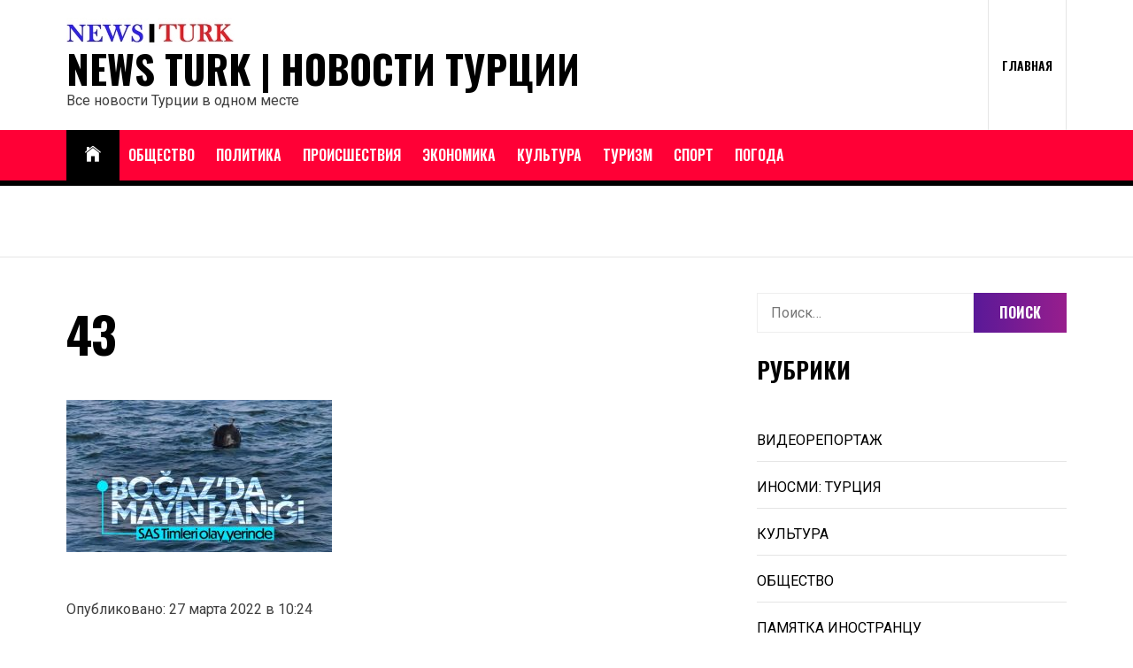

--- FILE ---
content_type: text/html; charset=utf-8
request_url: https://www.google.com/recaptcha/api2/aframe
body_size: 270
content:
<!DOCTYPE HTML><html><head><meta http-equiv="content-type" content="text/html; charset=UTF-8"></head><body><script nonce="C8rSZRxCkj1xKQemVPHTKA">/** Anti-fraud and anti-abuse applications only. See google.com/recaptcha */ try{var clients={'sodar':'https://pagead2.googlesyndication.com/pagead/sodar?'};window.addEventListener("message",function(a){try{if(a.source===window.parent){var b=JSON.parse(a.data);var c=clients[b['id']];if(c){var d=document.createElement('img');d.src=c+b['params']+'&rc='+(localStorage.getItem("rc::a")?sessionStorage.getItem("rc::b"):"");window.document.body.appendChild(d);sessionStorage.setItem("rc::e",parseInt(sessionStorage.getItem("rc::e")||0)+1);localStorage.setItem("rc::h",'1769539556116');}}}catch(b){}});window.parent.postMessage("_grecaptcha_ready", "*");}catch(b){}</script></body></html>

--- FILE ---
content_type: text/css
request_url: https://www.news-turk.ru/wp-content/boost-cache/static/af2e8dfe73.min.css
body_size: 24388
content:
/*!
  Ionicons, v4.5.5
  Created by Ben Sperry for the Ionic Framework, http://ionicons.com/
  https://twitter.com/benjsperry  https://twitter.com/ionicframework
  MIT License: https://github.com/driftyco/ionicons

  Android-style icons originally built by Google’s
  Material Design Icons: https://github.com/google/material-design-icons
  used under CC BY http://creativecommons.org/licenses/by/4.0/
  Modified icons to fit ionicon’s grid from original.
*/@font-face{font-family:"Ionicons";src:url(/wp-content/themes/true-news/assets/libraries/ionicons/css/../fonts/ionicons.eot?v=4.5.5);src:url(/wp-content/themes/true-news/assets/libraries/ionicons/css/../fonts/ionicons.eot?v=4.5.5#iefix) format("embedded-opentype"),url(/wp-content/themes/true-news/assets/libraries/ionicons/css/../fonts/ionicons.woff2?v=4.5.5) format("woff2"),url(/wp-content/themes/true-news/assets/libraries/ionicons/css/../fonts/ionicons.woff?v=4.5.5) format("woff"),url(/wp-content/themes/true-news/assets/libraries/ionicons/css/../fonts/ionicons.ttf?v=4.5.5) format("truetype"),url(/wp-content/themes/true-news/assets/libraries/ionicons/css/../fonts/ionicons.svg?v=4.5.5#Ionicons) format("svg");font-weight:normal;font-style:normal}.ion,.ionicons,.ion-ios-add:before,.ion-ios-add-circle:before,.ion-ios-add-circle-outline:before,.ion-ios-airplane:before,.ion-ios-alarm:before,.ion-ios-albums:before,.ion-ios-alert:before,.ion-ios-american-football:before,.ion-ios-analytics:before,.ion-ios-aperture:before,.ion-ios-apps:before,.ion-ios-appstore:before,.ion-ios-archive:before,.ion-ios-arrow-back:before,.ion-ios-arrow-down:before,.ion-ios-arrow-dropdown:before,.ion-ios-arrow-dropdown-circle:before,.ion-ios-arrow-dropleft:before,.ion-ios-arrow-dropleft-circle:before,.ion-ios-arrow-dropright:before,.ion-ios-arrow-dropright-circle:before,.ion-ios-arrow-dropup:before,.ion-ios-arrow-dropup-circle:before,.ion-ios-arrow-forward:before,.ion-ios-arrow-round-back:before,.ion-ios-arrow-round-down:before,.ion-ios-arrow-round-forward:before,.ion-ios-arrow-round-up:before,.ion-ios-arrow-up:before,.ion-ios-at:before,.ion-ios-attach:before,.ion-ios-backspace:before,.ion-ios-barcode:before,.ion-ios-baseball:before,.ion-ios-basket:before,.ion-ios-basketball:before,.ion-ios-battery-charging:before,.ion-ios-battery-dead:before,.ion-ios-battery-full:before,.ion-ios-beaker:before,.ion-ios-bed:before,.ion-ios-beer:before,.ion-ios-bicycle:before,.ion-ios-bluetooth:before,.ion-ios-boat:before,.ion-ios-body:before,.ion-ios-bonfire:before,.ion-ios-book:before,.ion-ios-bookmark:before,.ion-ios-bookmarks:before,.ion-ios-bowtie:before,.ion-ios-briefcase:before,.ion-ios-browsers:before,.ion-ios-brush:before,.ion-ios-bug:before,.ion-ios-build:before,.ion-ios-bulb:before,.ion-ios-bus:before,.ion-ios-business:before,.ion-ios-cafe:before,.ion-ios-calculator:before,.ion-ios-calendar:before,.ion-ios-call:before,.ion-ios-camera:before,.ion-ios-car:before,.ion-ios-card:before,.ion-ios-cart:before,.ion-ios-cash:before,.ion-ios-cellular:before,.ion-ios-chatboxes:before,.ion-ios-chatbubbles:before,.ion-ios-checkbox:before,.ion-ios-checkbox-outline:before,.ion-ios-checkmark:before,.ion-ios-checkmark-circle:before,.ion-ios-checkmark-circle-outline:before,.ion-ios-clipboard:before,.ion-ios-clock:before,.ion-ios-close:before,.ion-ios-close-circle:before,.ion-ios-close-circle-outline:before,.ion-ios-cloud:before,.ion-ios-cloud-circle:before,.ion-ios-cloud-done:before,.ion-ios-cloud-download:before,.ion-ios-cloud-outline:before,.ion-ios-cloud-upload:before,.ion-ios-cloudy:before,.ion-ios-cloudy-night:before,.ion-ios-code:before,.ion-ios-code-download:before,.ion-ios-code-working:before,.ion-ios-cog:before,.ion-ios-color-fill:before,.ion-ios-color-filter:before,.ion-ios-color-palette:before,.ion-ios-color-wand:before,.ion-ios-compass:before,.ion-ios-construct:before,.ion-ios-contact:before,.ion-ios-contacts:before,.ion-ios-contract:before,.ion-ios-contrast:before,.ion-ios-copy:before,.ion-ios-create:before,.ion-ios-crop:before,.ion-ios-cube:before,.ion-ios-cut:before,.ion-ios-desktop:before,.ion-ios-disc:before,.ion-ios-document:before,.ion-ios-done-all:before,.ion-ios-download:before,.ion-ios-easel:before,.ion-ios-egg:before,.ion-ios-exit:before,.ion-ios-expand:before,.ion-ios-eye:before,.ion-ios-eye-off:before,.ion-ios-fastforward:before,.ion-ios-female:before,.ion-ios-filing:before,.ion-ios-film:before,.ion-ios-finger-print:before,.ion-ios-fitness:before,.ion-ios-flag:before,.ion-ios-flame:before,.ion-ios-flash:before,.ion-ios-flash-off:before,.ion-ios-flashlight:before,.ion-ios-flask:before,.ion-ios-flower:before,.ion-ios-folder:before,.ion-ios-folder-open:before,.ion-ios-football:before,.ion-ios-funnel:before,.ion-ios-gift:before,.ion-ios-git-branch:before,.ion-ios-git-commit:before,.ion-ios-git-compare:before,.ion-ios-git-merge:before,.ion-ios-git-network:before,.ion-ios-git-pull-request:before,.ion-ios-glasses:before,.ion-ios-globe:before,.ion-ios-grid:before,.ion-ios-hammer:before,.ion-ios-hand:before,.ion-ios-happy:before,.ion-ios-headset:before,.ion-ios-heart:before,.ion-ios-heart-dislike:before,.ion-ios-heart-empty:before,.ion-ios-heart-half:before,.ion-ios-help:before,.ion-ios-help-buoy:before,.ion-ios-help-circle:before,.ion-ios-help-circle-outline:before,.ion-ios-home:before,.ion-ios-hourglass:before,.ion-ios-ice-cream:before,.ion-ios-image:before,.ion-ios-images:before,.ion-ios-infinite:before,.ion-ios-information:before,.ion-ios-information-circle:before,.ion-ios-information-circle-outline:before,.ion-ios-jet:before,.ion-ios-journal:before,.ion-ios-key:before,.ion-ios-keypad:before,.ion-ios-laptop:before,.ion-ios-leaf:before,.ion-ios-link:before,.ion-ios-list:before,.ion-ios-list-box:before,.ion-ios-locate:before,.ion-ios-lock:before,.ion-ios-log-in:before,.ion-ios-log-out:before,.ion-ios-magnet:before,.ion-ios-mail:before,.ion-ios-mail-open:before,.ion-ios-mail-unread:before,.ion-ios-male:before,.ion-ios-man:before,.ion-ios-map:before,.ion-ios-medal:before,.ion-ios-medical:before,.ion-ios-medkit:before,.ion-ios-megaphone:before,.ion-ios-menu:before,.ion-ios-mic:before,.ion-ios-mic-off:before,.ion-ios-microphone:before,.ion-ios-moon:before,.ion-ios-more:before,.ion-ios-move:before,.ion-ios-musical-note:before,.ion-ios-musical-notes:before,.ion-ios-navigate:before,.ion-ios-notifications:before,.ion-ios-notifications-off:before,.ion-ios-notifications-outline:before,.ion-ios-nuclear:before,.ion-ios-nutrition:before,.ion-ios-open:before,.ion-ios-options:before,.ion-ios-outlet:before,.ion-ios-paper:before,.ion-ios-paper-plane:before,.ion-ios-partly-sunny:before,.ion-ios-pause:before,.ion-ios-paw:before,.ion-ios-people:before,.ion-ios-person:before,.ion-ios-person-add:before,.ion-ios-phone-landscape:before,.ion-ios-phone-portrait:before,.ion-ios-photos:before,.ion-ios-pie:before,.ion-ios-pin:before,.ion-ios-pint:before,.ion-ios-pizza:before,.ion-ios-planet:before,.ion-ios-play:before,.ion-ios-play-circle:before,.ion-ios-podium:before,.ion-ios-power:before,.ion-ios-pricetag:before,.ion-ios-pricetags:before,.ion-ios-print:before,.ion-ios-pulse:before,.ion-ios-qr-scanner:before,.ion-ios-quote:before,.ion-ios-radio:before,.ion-ios-radio-button-off:before,.ion-ios-radio-button-on:before,.ion-ios-rainy:before,.ion-ios-recording:before,.ion-ios-redo:before,.ion-ios-refresh:before,.ion-ios-refresh-circle:before,.ion-ios-remove:before,.ion-ios-remove-circle:before,.ion-ios-remove-circle-outline:before,.ion-ios-reorder:before,.ion-ios-repeat:before,.ion-ios-resize:before,.ion-ios-restaurant:before,.ion-ios-return-left:before,.ion-ios-return-right:before,.ion-ios-reverse-camera:before,.ion-ios-rewind:before,.ion-ios-ribbon:before,.ion-ios-rocket:before,.ion-ios-rose:before,.ion-ios-sad:before,.ion-ios-save:before,.ion-ios-school:before,.ion-ios-search:before,.ion-ios-send:before,.ion-ios-settings:before,.ion-ios-share:before,.ion-ios-share-alt:before,.ion-ios-shirt:before,.ion-ios-shuffle:before,.ion-ios-skip-backward:before,.ion-ios-skip-forward:before,.ion-ios-snow:before,.ion-ios-speedometer:before,.ion-ios-square:before,.ion-ios-square-outline:before,.ion-ios-star:before,.ion-ios-star-half:before,.ion-ios-star-outline:before,.ion-ios-stats:before,.ion-ios-stopwatch:before,.ion-ios-subway:before,.ion-ios-sunny:before,.ion-ios-swap:before,.ion-ios-switch:before,.ion-ios-sync:before,.ion-ios-tablet-landscape:before,.ion-ios-tablet-portrait:before,.ion-ios-tennisball:before,.ion-ios-text:before,.ion-ios-thermometer:before,.ion-ios-thumbs-down:before,.ion-ios-thumbs-up:before,.ion-ios-thunderstorm:before,.ion-ios-time:before,.ion-ios-timer:before,.ion-ios-today:before,.ion-ios-train:before,.ion-ios-transgender:before,.ion-ios-trash:before,.ion-ios-trending-down:before,.ion-ios-trending-up:before,.ion-ios-trophy:before,.ion-ios-tv:before,.ion-ios-umbrella:before,.ion-ios-undo:before,.ion-ios-unlock:before,.ion-ios-videocam:before,.ion-ios-volume-high:before,.ion-ios-volume-low:before,.ion-ios-volume-mute:before,.ion-ios-volume-off:before,.ion-ios-walk:before,.ion-ios-wallet:before,.ion-ios-warning:before,.ion-ios-watch:before,.ion-ios-water:before,.ion-ios-wifi:before,.ion-ios-wine:before,.ion-ios-woman:before,.ion-logo-android:before,.ion-logo-angular:before,.ion-logo-apple:before,.ion-logo-bitbucket:before,.ion-logo-bitcoin:before,.ion-logo-buffer:before,.ion-logo-chrome:before,.ion-logo-closed-captioning:before,.ion-logo-codepen:before,.ion-logo-css3:before,.ion-logo-designernews:before,.ion-logo-dribbble:before,.ion-logo-dropbox:before,.ion-logo-euro:before,.ion-logo-facebook:before,.ion-logo-flickr:before,.ion-logo-foursquare:before,.ion-logo-freebsd-devil:before,.ion-logo-game-controller-a:before,.ion-logo-game-controller-b:before,.ion-logo-github:before,.ion-logo-google:before,.ion-logo-googleplus:before,.ion-logo-hackernews:before,.ion-logo-html5:before,.ion-logo-instagram:before,.ion-logo-ionic:before,.ion-logo-ionitron:before,.ion-logo-javascript:before,.ion-logo-linkedin:before,.ion-logo-markdown:before,.ion-logo-model-s:before,.ion-logo-no-smoking:before,.ion-logo-nodejs:before,.ion-logo-npm:before,.ion-logo-octocat:before,.ion-logo-pinterest:before,.ion-logo-playstation:before,.ion-logo-polymer:before,.ion-logo-python:before,.ion-logo-reddit:before,.ion-logo-rss:before,.ion-logo-sass:before,.ion-logo-skype:before,.ion-logo-slack:before,.ion-logo-snapchat:before,.ion-logo-steam:before,.ion-logo-tumblr:before,.ion-logo-tux:before,.ion-logo-twitch:before,.ion-logo-twitter:before,.ion-logo-usd:before,.ion-logo-vimeo:before,.ion-logo-vk:before,.ion-logo-whatsapp:before,.ion-logo-windows:before,.ion-logo-wordpress:before,.ion-logo-xbox:before,.ion-logo-xing:before,.ion-logo-yahoo:before,.ion-logo-yen:before,.ion-logo-youtube:before,.ion-md-add:before,.ion-md-add-circle:before,.ion-md-add-circle-outline:before,.ion-md-airplane:before,.ion-md-alarm:before,.ion-md-albums:before,.ion-md-alert:before,.ion-md-american-football:before,.ion-md-analytics:before,.ion-md-aperture:before,.ion-md-apps:before,.ion-md-appstore:before,.ion-md-archive:before,.ion-md-arrow-back:before,.ion-md-arrow-down:before,.ion-md-arrow-dropdown:before,.ion-md-arrow-dropdown-circle:before,.ion-md-arrow-dropleft:before,.ion-md-arrow-dropleft-circle:before,.ion-md-arrow-dropright:before,.ion-md-arrow-dropright-circle:before,.ion-md-arrow-dropup:before,.ion-md-arrow-dropup-circle:before,.ion-md-arrow-forward:before,.ion-md-arrow-round-back:before,.ion-md-arrow-round-down:before,.ion-md-arrow-round-forward:before,.ion-md-arrow-round-up:before,.ion-md-arrow-up:before,.ion-md-at:before,.ion-md-attach:before,.ion-md-backspace:before,.ion-md-barcode:before,.ion-md-baseball:before,.ion-md-basket:before,.ion-md-basketball:before,.ion-md-battery-charging:before,.ion-md-battery-dead:before,.ion-md-battery-full:before,.ion-md-beaker:before,.ion-md-bed:before,.ion-md-beer:before,.ion-md-bicycle:before,.ion-md-bluetooth:before,.ion-md-boat:before,.ion-md-body:before,.ion-md-bonfire:before,.ion-md-book:before,.ion-md-bookmark:before,.ion-md-bookmarks:before,.ion-md-bowtie:before,.ion-md-briefcase:before,.ion-md-browsers:before,.ion-md-brush:before,.ion-md-bug:before,.ion-md-build:before,.ion-md-bulb:before,.ion-md-bus:before,.ion-md-business:before,.ion-md-cafe:before,.ion-md-calculator:before,.ion-md-calendar:before,.ion-md-call:before,.ion-md-camera:before,.ion-md-car:before,.ion-md-card:before,.ion-md-cart:before,.ion-md-cash:before,.ion-md-cellular:before,.ion-md-chatboxes:before,.ion-md-chatbubbles:before,.ion-md-checkbox:before,.ion-md-checkbox-outline:before,.ion-md-checkmark:before,.ion-md-checkmark-circle:before,.ion-md-checkmark-circle-outline:before,.ion-md-clipboard:before,.ion-md-clock:before,.ion-md-close:before,.ion-md-close-circle:before,.ion-md-close-circle-outline:before,.ion-md-cloud:before,.ion-md-cloud-circle:before,.ion-md-cloud-done:before,.ion-md-cloud-download:before,.ion-md-cloud-outline:before,.ion-md-cloud-upload:before,.ion-md-cloudy:before,.ion-md-cloudy-night:before,.ion-md-code:before,.ion-md-code-download:before,.ion-md-code-working:before,.ion-md-cog:before,.ion-md-color-fill:before,.ion-md-color-filter:before,.ion-md-color-palette:before,.ion-md-color-wand:before,.ion-md-compass:before,.ion-md-construct:before,.ion-md-contact:before,.ion-md-contacts:before,.ion-md-contract:before,.ion-md-contrast:before,.ion-md-copy:before,.ion-md-create:before,.ion-md-crop:before,.ion-md-cube:before,.ion-md-cut:before,.ion-md-desktop:before,.ion-md-disc:before,.ion-md-document:before,.ion-md-done-all:before,.ion-md-download:before,.ion-md-easel:before,.ion-md-egg:before,.ion-md-exit:before,.ion-md-expand:before,.ion-md-eye:before,.ion-md-eye-off:before,.ion-md-fastforward:before,.ion-md-female:before,.ion-md-filing:before,.ion-md-film:before,.ion-md-finger-print:before,.ion-md-fitness:before,.ion-md-flag:before,.ion-md-flame:before,.ion-md-flash:before,.ion-md-flash-off:before,.ion-md-flashlight:before,.ion-md-flask:before,.ion-md-flower:before,.ion-md-folder:before,.ion-md-folder-open:before,.ion-md-football:before,.ion-md-funnel:before,.ion-md-gift:before,.ion-md-git-branch:before,.ion-md-git-commit:before,.ion-md-git-compare:before,.ion-md-git-merge:before,.ion-md-git-network:before,.ion-md-git-pull-request:before,.ion-md-glasses:before,.ion-md-globe:before,.ion-md-grid:before,.ion-md-hammer:before,.ion-md-hand:before,.ion-md-happy:before,.ion-md-headset:before,.ion-md-heart:before,.ion-md-heart-dislike:before,.ion-md-heart-empty:before,.ion-md-heart-half:before,.ion-md-help:before,.ion-md-help-buoy:before,.ion-md-help-circle:before,.ion-md-help-circle-outline:before,.ion-md-home:before,.ion-md-hourglass:before,.ion-md-ice-cream:before,.ion-md-image:before,.ion-md-images:before,.ion-md-infinite:before,.ion-md-information:before,.ion-md-information-circle:before,.ion-md-information-circle-outline:before,.ion-md-jet:before,.ion-md-journal:before,.ion-md-key:before,.ion-md-keypad:before,.ion-md-laptop:before,.ion-md-leaf:before,.ion-md-link:before,.ion-md-list:before,.ion-md-list-box:before,.ion-md-locate:before,.ion-md-lock:before,.ion-md-log-in:before,.ion-md-log-out:before,.ion-md-magnet:before,.ion-md-mail:before,.ion-md-mail-open:before,.ion-md-mail-unread:before,.ion-md-male:before,.ion-md-man:before,.ion-md-map:before,.ion-md-medal:before,.ion-md-medical:before,.ion-md-medkit:before,.ion-md-megaphone:before,.ion-md-menu:before,.ion-md-mic:before,.ion-md-mic-off:before,.ion-md-microphone:before,.ion-md-moon:before,.ion-md-more:before,.ion-md-move:before,.ion-md-musical-note:before,.ion-md-musical-notes:before,.ion-md-navigate:before,.ion-md-notifications:before,.ion-md-notifications-off:before,.ion-md-notifications-outline:before,.ion-md-nuclear:before,.ion-md-nutrition:before,.ion-md-open:before,.ion-md-options:before,.ion-md-outlet:before,.ion-md-paper:before,.ion-md-paper-plane:before,.ion-md-partly-sunny:before,.ion-md-pause:before,.ion-md-paw:before,.ion-md-people:before,.ion-md-person:before,.ion-md-person-add:before,.ion-md-phone-landscape:before,.ion-md-phone-portrait:before,.ion-md-photos:before,.ion-md-pie:before,.ion-md-pin:before,.ion-md-pint:before,.ion-md-pizza:before,.ion-md-planet:before,.ion-md-play:before,.ion-md-play-circle:before,.ion-md-podium:before,.ion-md-power:before,.ion-md-pricetag:before,.ion-md-pricetags:before,.ion-md-print:before,.ion-md-pulse:before,.ion-md-qr-scanner:before,.ion-md-quote:before,.ion-md-radio:before,.ion-md-radio-button-off:before,.ion-md-radio-button-on:before,.ion-md-rainy:before,.ion-md-recording:before,.ion-md-redo:before,.ion-md-refresh:before,.ion-md-refresh-circle:before,.ion-md-remove:before,.ion-md-remove-circle:before,.ion-md-remove-circle-outline:before,.ion-md-reorder:before,.ion-md-repeat:before,.ion-md-resize:before,.ion-md-restaurant:before,.ion-md-return-left:before,.ion-md-return-right:before,.ion-md-reverse-camera:before,.ion-md-rewind:before,.ion-md-ribbon:before,.ion-md-rocket:before,.ion-md-rose:before,.ion-md-sad:before,.ion-md-save:before,.ion-md-school:before,.ion-md-search:before,.ion-md-send:before,.ion-md-settings:before,.ion-md-share:before,.ion-md-share-alt:before,.ion-md-shirt:before,.ion-md-shuffle:before,.ion-md-skip-backward:before,.ion-md-skip-forward:before,.ion-md-snow:before,.ion-md-speedometer:before,.ion-md-square:before,.ion-md-square-outline:before,.ion-md-star:before,.ion-md-star-half:before,.ion-md-star-outline:before,.ion-md-stats:before,.ion-md-stopwatch:before,.ion-md-subway:before,.ion-md-sunny:before,.ion-md-swap:before,.ion-md-switch:before,.ion-md-sync:before,.ion-md-tablet-landscape:before,.ion-md-tablet-portrait:before,.ion-md-tennisball:before,.ion-md-text:before,.ion-md-thermometer:before,.ion-md-thumbs-down:before,.ion-md-thumbs-up:before,.ion-md-thunderstorm:before,.ion-md-time:before,.ion-md-timer:before,.ion-md-today:before,.ion-md-train:before,.ion-md-transgender:before,.ion-md-trash:before,.ion-md-trending-down:before,.ion-md-trending-up:before,.ion-md-trophy:before,.ion-md-tv:before,.ion-md-umbrella:before,.ion-md-undo:before,.ion-md-unlock:before,.ion-md-videocam:before,.ion-md-volume-high:before,.ion-md-volume-low:before,.ion-md-volume-mute:before,.ion-md-volume-off:before,.ion-md-walk:before,.ion-md-wallet:before,.ion-md-warning:before,.ion-md-watch:before,.ion-md-water:before,.ion-md-wifi:before,.ion-md-wine:before,.ion-md-woman:before{display:inline-block;font-family:"Ionicons";speak:none;font-style:normal;font-weight:normal;font-variant:normal;text-transform:none;text-rendering:auto;line-height:1;-webkit-font-smoothing:antialiased;-moz-osx-font-smoothing:grayscale}.ion-ios-add:before{content:"\f102"}.ion-ios-add-circle:before{content:"\f101"}.ion-ios-add-circle-outline:before{content:"\f100"}.ion-ios-airplane:before{content:"\f137"}.ion-ios-alarm:before{content:"\f3c8"}.ion-ios-albums:before{content:"\f3ca"}.ion-ios-alert:before{content:"\f104"}.ion-ios-american-football:before{content:"\f106"}.ion-ios-analytics:before{content:"\f3ce"}.ion-ios-aperture:before{content:"\f108"}.ion-ios-apps:before{content:"\f10a"}.ion-ios-appstore:before{content:"\f10c"}.ion-ios-archive:before{content:"\f10e"}.ion-ios-arrow-back:before{content:"\f3cf"}.ion-ios-arrow-down:before{content:"\f3d0"}.ion-ios-arrow-dropdown:before{content:"\f110"}.ion-ios-arrow-dropdown-circle:before{content:"\f125"}.ion-ios-arrow-dropleft:before{content:"\f112"}.ion-ios-arrow-dropleft-circle:before{content:"\f129"}.ion-ios-arrow-dropright:before{content:"\f114"}.ion-ios-arrow-dropright-circle:before{content:"\f12b"}.ion-ios-arrow-dropup:before{content:"\f116"}.ion-ios-arrow-dropup-circle:before{content:"\f12d"}.ion-ios-arrow-forward:before{content:"\f3d1"}.ion-ios-arrow-round-back:before{content:"\f117"}.ion-ios-arrow-round-down:before{content:"\f118"}.ion-ios-arrow-round-forward:before{content:"\f119"}.ion-ios-arrow-round-up:before{content:"\f11a"}.ion-ios-arrow-up:before{content:"\f3d8"}.ion-ios-at:before{content:"\f3da"}.ion-ios-attach:before{content:"\f11b"}.ion-ios-backspace:before{content:"\f11d"}.ion-ios-barcode:before{content:"\f3dc"}.ion-ios-baseball:before{content:"\f3de"}.ion-ios-basket:before{content:"\f11f"}.ion-ios-basketball:before{content:"\f3e0"}.ion-ios-battery-charging:before{content:"\f120"}.ion-ios-battery-dead:before{content:"\f121"}.ion-ios-battery-full:before{content:"\f122"}.ion-ios-beaker:before{content:"\f124"}.ion-ios-bed:before{content:"\f139"}.ion-ios-beer:before{content:"\f126"}.ion-ios-bicycle:before{content:"\f127"}.ion-ios-bluetooth:before{content:"\f128"}.ion-ios-boat:before{content:"\f12a"}.ion-ios-body:before{content:"\f3e4"}.ion-ios-bonfire:before{content:"\f12c"}.ion-ios-book:before{content:"\f3e8"}.ion-ios-bookmark:before{content:"\f12e"}.ion-ios-bookmarks:before{content:"\f3ea"}.ion-ios-bowtie:before{content:"\f130"}.ion-ios-briefcase:before{content:"\f3ee"}.ion-ios-browsers:before{content:"\f3f0"}.ion-ios-brush:before{content:"\f132"}.ion-ios-bug:before{content:"\f134"}.ion-ios-build:before{content:"\f136"}.ion-ios-bulb:before{content:"\f138"}.ion-ios-bus:before{content:"\f13a"}.ion-ios-business:before{content:"\f1a3"}.ion-ios-cafe:before{content:"\f13c"}.ion-ios-calculator:before{content:"\f3f2"}.ion-ios-calendar:before{content:"\f3f4"}.ion-ios-call:before{content:"\f13e"}.ion-ios-camera:before{content:"\f3f6"}.ion-ios-car:before{content:"\f140"}.ion-ios-card:before{content:"\f142"}.ion-ios-cart:before{content:"\f3f8"}.ion-ios-cash:before{content:"\f144"}.ion-ios-cellular:before{content:"\f13d"}.ion-ios-chatboxes:before{content:"\f3fa"}.ion-ios-chatbubbles:before{content:"\f146"}.ion-ios-checkbox:before{content:"\f148"}.ion-ios-checkbox-outline:before{content:"\f147"}.ion-ios-checkmark:before{content:"\f3ff"}.ion-ios-checkmark-circle:before{content:"\f14a"}.ion-ios-checkmark-circle-outline:before{content:"\f149"}.ion-ios-clipboard:before{content:"\f14c"}.ion-ios-clock:before{content:"\f403"}.ion-ios-close:before{content:"\f406"}.ion-ios-close-circle:before{content:"\f14e"}.ion-ios-close-circle-outline:before{content:"\f14d"}.ion-ios-cloud:before{content:"\f40c"}.ion-ios-cloud-circle:before{content:"\f152"}.ion-ios-cloud-done:before{content:"\f154"}.ion-ios-cloud-download:before{content:"\f408"}.ion-ios-cloud-outline:before{content:"\f409"}.ion-ios-cloud-upload:before{content:"\f40b"}.ion-ios-cloudy:before{content:"\f410"}.ion-ios-cloudy-night:before{content:"\f40e"}.ion-ios-code:before{content:"\f157"}.ion-ios-code-download:before{content:"\f155"}.ion-ios-code-working:before{content:"\f156"}.ion-ios-cog:before{content:"\f412"}.ion-ios-color-fill:before{content:"\f159"}.ion-ios-color-filter:before{content:"\f414"}.ion-ios-color-palette:before{content:"\f15b"}.ion-ios-color-wand:before{content:"\f416"}.ion-ios-compass:before{content:"\f15d"}.ion-ios-construct:before{content:"\f15f"}.ion-ios-contact:before{content:"\f41a"}.ion-ios-contacts:before{content:"\f161"}.ion-ios-contract:before{content:"\f162"}.ion-ios-contrast:before{content:"\f163"}.ion-ios-copy:before{content:"\f41c"}.ion-ios-create:before{content:"\f165"}.ion-ios-crop:before{content:"\f41e"}.ion-ios-cube:before{content:"\f168"}.ion-ios-cut:before{content:"\f16a"}.ion-ios-desktop:before{content:"\f16c"}.ion-ios-disc:before{content:"\f16e"}.ion-ios-document:before{content:"\f170"}.ion-ios-done-all:before{content:"\f171"}.ion-ios-download:before{content:"\f420"}.ion-ios-easel:before{content:"\f173"}.ion-ios-egg:before{content:"\f175"}.ion-ios-exit:before{content:"\f177"}.ion-ios-expand:before{content:"\f178"}.ion-ios-eye:before{content:"\f425"}.ion-ios-eye-off:before{content:"\f17a"}.ion-ios-fastforward:before{content:"\f427"}.ion-ios-female:before{content:"\f17b"}.ion-ios-filing:before{content:"\f429"}.ion-ios-film:before{content:"\f42b"}.ion-ios-finger-print:before{content:"\f17c"}.ion-ios-fitness:before{content:"\f1ab"}.ion-ios-flag:before{content:"\f42d"}.ion-ios-flame:before{content:"\f42f"}.ion-ios-flash:before{content:"\f17e"}.ion-ios-flash-off:before{content:"\f12f"}.ion-ios-flashlight:before{content:"\f141"}.ion-ios-flask:before{content:"\f431"}.ion-ios-flower:before{content:"\f433"}.ion-ios-folder:before{content:"\f435"}.ion-ios-folder-open:before{content:"\f180"}.ion-ios-football:before{content:"\f437"}.ion-ios-funnel:before{content:"\f182"}.ion-ios-gift:before{content:"\f191"}.ion-ios-git-branch:before{content:"\f183"}.ion-ios-git-commit:before{content:"\f184"}.ion-ios-git-compare:before{content:"\f185"}.ion-ios-git-merge:before{content:"\f186"}.ion-ios-git-network:before{content:"\f187"}.ion-ios-git-pull-request:before{content:"\f188"}.ion-ios-glasses:before{content:"\f43f"}.ion-ios-globe:before{content:"\f18a"}.ion-ios-grid:before{content:"\f18c"}.ion-ios-hammer:before{content:"\f18e"}.ion-ios-hand:before{content:"\f190"}.ion-ios-happy:before{content:"\f192"}.ion-ios-headset:before{content:"\f194"}.ion-ios-heart:before{content:"\f443"}.ion-ios-heart-dislike:before{content:"\f13f"}.ion-ios-heart-empty:before{content:"\f19b"}.ion-ios-heart-half:before{content:"\f19d"}.ion-ios-help:before{content:"\f446"}.ion-ios-help-buoy:before{content:"\f196"}.ion-ios-help-circle:before{content:"\f198"}.ion-ios-help-circle-outline:before{content:"\f197"}.ion-ios-home:before{content:"\f448"}.ion-ios-hourglass:before{content:"\f103"}.ion-ios-ice-cream:before{content:"\f19a"}.ion-ios-image:before{content:"\f19c"}.ion-ios-images:before{content:"\f19e"}.ion-ios-infinite:before{content:"\f44a"}.ion-ios-information:before{content:"\f44d"}.ion-ios-information-circle:before{content:"\f1a0"}.ion-ios-information-circle-outline:before{content:"\f19f"}.ion-ios-jet:before{content:"\f1a5"}.ion-ios-journal:before{content:"\f189"}.ion-ios-key:before{content:"\f1a7"}.ion-ios-keypad:before{content:"\f450"}.ion-ios-laptop:before{content:"\f1a8"}.ion-ios-leaf:before{content:"\f1aa"}.ion-ios-link:before{content:"\f22a"}.ion-ios-list:before{content:"\f454"}.ion-ios-list-box:before{content:"\f143"}.ion-ios-locate:before{content:"\f1ae"}.ion-ios-lock:before{content:"\f1b0"}.ion-ios-log-in:before{content:"\f1b1"}.ion-ios-log-out:before{content:"\f1b2"}.ion-ios-magnet:before{content:"\f1b4"}.ion-ios-mail:before{content:"\f1b8"}.ion-ios-mail-open:before{content:"\f1b6"}.ion-ios-mail-unread:before{content:"\f145"}.ion-ios-male:before{content:"\f1b9"}.ion-ios-man:before{content:"\f1bb"}.ion-ios-map:before{content:"\f1bd"}.ion-ios-medal:before{content:"\f1bf"}.ion-ios-medical:before{content:"\f45c"}.ion-ios-medkit:before{content:"\f45e"}.ion-ios-megaphone:before{content:"\f1c1"}.ion-ios-menu:before{content:"\f1c3"}.ion-ios-mic:before{content:"\f461"}.ion-ios-mic-off:before{content:"\f45f"}.ion-ios-microphone:before{content:"\f1c6"}.ion-ios-moon:before{content:"\f468"}.ion-ios-more:before{content:"\f1c8"}.ion-ios-move:before{content:"\f1cb"}.ion-ios-musical-note:before{content:"\f46b"}.ion-ios-musical-notes:before{content:"\f46c"}.ion-ios-navigate:before{content:"\f46e"}.ion-ios-notifications:before{content:"\f1d3"}.ion-ios-notifications-off:before{content:"\f1d1"}.ion-ios-notifications-outline:before{content:"\f133"}.ion-ios-nuclear:before{content:"\f1d5"}.ion-ios-nutrition:before{content:"\f470"}.ion-ios-open:before{content:"\f1d7"}.ion-ios-options:before{content:"\f1d9"}.ion-ios-outlet:before{content:"\f1db"}.ion-ios-paper:before{content:"\f472"}.ion-ios-paper-plane:before{content:"\f1dd"}.ion-ios-partly-sunny:before{content:"\f1df"}.ion-ios-pause:before{content:"\f478"}.ion-ios-paw:before{content:"\f47a"}.ion-ios-people:before{content:"\f47c"}.ion-ios-person:before{content:"\f47e"}.ion-ios-person-add:before{content:"\f1e1"}.ion-ios-phone-landscape:before{content:"\f1e2"}.ion-ios-phone-portrait:before{content:"\f1e3"}.ion-ios-photos:before{content:"\f482"}.ion-ios-pie:before{content:"\f484"}.ion-ios-pin:before{content:"\f1e5"}.ion-ios-pint:before{content:"\f486"}.ion-ios-pizza:before{content:"\f1e7"}.ion-ios-planet:before{content:"\f1eb"}.ion-ios-play:before{content:"\f488"}.ion-ios-play-circle:before{content:"\f113"}.ion-ios-podium:before{content:"\f1ed"}.ion-ios-power:before{content:"\f1ef"}.ion-ios-pricetag:before{content:"\f48d"}.ion-ios-pricetags:before{content:"\f48f"}.ion-ios-print:before{content:"\f1f1"}.ion-ios-pulse:before{content:"\f493"}.ion-ios-qr-scanner:before{content:"\f1f3"}.ion-ios-quote:before{content:"\f1f5"}.ion-ios-radio:before{content:"\f1f9"}.ion-ios-radio-button-off:before{content:"\f1f6"}.ion-ios-radio-button-on:before{content:"\f1f7"}.ion-ios-rainy:before{content:"\f495"}.ion-ios-recording:before{content:"\f497"}.ion-ios-redo:before{content:"\f499"}.ion-ios-refresh:before{content:"\f49c"}.ion-ios-refresh-circle:before{content:"\f135"}.ion-ios-remove:before{content:"\f1fc"}.ion-ios-remove-circle:before{content:"\f1fb"}.ion-ios-remove-circle-outline:before{content:"\f1fa"}.ion-ios-reorder:before{content:"\f1fd"}.ion-ios-repeat:before{content:"\f1fe"}.ion-ios-resize:before{content:"\f1ff"}.ion-ios-restaurant:before{content:"\f201"}.ion-ios-return-left:before{content:"\f202"}.ion-ios-return-right:before{content:"\f203"}.ion-ios-reverse-camera:before{content:"\f49f"}.ion-ios-rewind:before{content:"\f4a1"}.ion-ios-ribbon:before{content:"\f205"}.ion-ios-rocket:before{content:"\f14b"}.ion-ios-rose:before{content:"\f4a3"}.ion-ios-sad:before{content:"\f207"}.ion-ios-save:before{content:"\f1a6"}.ion-ios-school:before{content:"\f209"}.ion-ios-search:before{content:"\f4a5"}.ion-ios-send:before{content:"\f20c"}.ion-ios-settings:before{content:"\f4a7"}.ion-ios-share:before{content:"\f211"}.ion-ios-share-alt:before{content:"\f20f"}.ion-ios-shirt:before{content:"\f213"}.ion-ios-shuffle:before{content:"\f4a9"}.ion-ios-skip-backward:before{content:"\f215"}.ion-ios-skip-forward:before{content:"\f217"}.ion-ios-snow:before{content:"\f218"}.ion-ios-speedometer:before{content:"\f4b0"}.ion-ios-square:before{content:"\f21a"}.ion-ios-square-outline:before{content:"\f15c"}.ion-ios-star:before{content:"\f4b3"}.ion-ios-star-half:before{content:"\f4b1"}.ion-ios-star-outline:before{content:"\f4b2"}.ion-ios-stats:before{content:"\f21c"}.ion-ios-stopwatch:before{content:"\f4b5"}.ion-ios-subway:before{content:"\f21e"}.ion-ios-sunny:before{content:"\f4b7"}.ion-ios-swap:before{content:"\f21f"}.ion-ios-switch:before{content:"\f221"}.ion-ios-sync:before{content:"\f222"}.ion-ios-tablet-landscape:before{content:"\f223"}.ion-ios-tablet-portrait:before{content:"\f24e"}.ion-ios-tennisball:before{content:"\f4bb"}.ion-ios-text:before{content:"\f250"}.ion-ios-thermometer:before{content:"\f252"}.ion-ios-thumbs-down:before{content:"\f254"}.ion-ios-thumbs-up:before{content:"\f256"}.ion-ios-thunderstorm:before{content:"\f4bd"}.ion-ios-time:before{content:"\f4bf"}.ion-ios-timer:before{content:"\f4c1"}.ion-ios-today:before{content:"\f14f"}.ion-ios-train:before{content:"\f258"}.ion-ios-transgender:before{content:"\f259"}.ion-ios-trash:before{content:"\f4c5"}.ion-ios-trending-down:before{content:"\f25a"}.ion-ios-trending-up:before{content:"\f25b"}.ion-ios-trophy:before{content:"\f25d"}.ion-ios-tv:before{content:"\f115"}.ion-ios-umbrella:before{content:"\f25f"}.ion-ios-undo:before{content:"\f4c7"}.ion-ios-unlock:before{content:"\f261"}.ion-ios-videocam:before{content:"\f4cd"}.ion-ios-volume-high:before{content:"\f11c"}.ion-ios-volume-low:before{content:"\f11e"}.ion-ios-volume-mute:before{content:"\f263"}.ion-ios-volume-off:before{content:"\f264"}.ion-ios-walk:before{content:"\f266"}.ion-ios-wallet:before{content:"\f18b"}.ion-ios-warning:before{content:"\f268"}.ion-ios-watch:before{content:"\f269"}.ion-ios-water:before{content:"\f26b"}.ion-ios-wifi:before{content:"\f26d"}.ion-ios-wine:before{content:"\f26f"}.ion-ios-woman:before{content:"\f271"}.ion-logo-android:before{content:"\f225"}.ion-logo-angular:before{content:"\f227"}.ion-logo-apple:before{content:"\f229"}.ion-logo-bitbucket:before{content:"\f193"}.ion-logo-bitcoin:before{content:"\f22b"}.ion-logo-buffer:before{content:"\f22d"}.ion-logo-chrome:before{content:"\f22f"}.ion-logo-closed-captioning:before{content:"\f105"}.ion-logo-codepen:before{content:"\f230"}.ion-logo-css3:before{content:"\f231"}.ion-logo-designernews:before{content:"\f232"}.ion-logo-dribbble:before{content:"\f233"}.ion-logo-dropbox:before{content:"\f234"}.ion-logo-euro:before{content:"\f235"}.ion-logo-facebook:before{content:"\f236"}.ion-logo-flickr:before{content:"\f107"}.ion-logo-foursquare:before{content:"\f237"}.ion-logo-freebsd-devil:before{content:"\f238"}.ion-logo-game-controller-a:before{content:"\f13b"}.ion-logo-game-controller-b:before{content:"\f181"}.ion-logo-github:before{content:"\f239"}.ion-logo-google:before{content:"\f23a"}.ion-logo-googleplus:before{content:"\f23b"}.ion-logo-hackernews:before{content:"\f23c"}.ion-logo-html5:before{content:"\f23d"}.ion-logo-instagram:before{content:"\f23e"}.ion-logo-ionic:before{content:"\f150"}.ion-logo-ionitron:before{content:"\f151"}.ion-logo-javascript:before{content:"\f23f"}.ion-logo-linkedin:before{content:"\f240"}.ion-logo-markdown:before{content:"\f241"}.ion-logo-model-s:before{content:"\f153"}.ion-logo-no-smoking:before{content:"\f109"}.ion-logo-nodejs:before{content:"\f242"}.ion-logo-npm:before{content:"\f195"}.ion-logo-octocat:before{content:"\f243"}.ion-logo-pinterest:before{content:"\f244"}.ion-logo-playstation:before{content:"\f245"}.ion-logo-polymer:before{content:"\f15e"}.ion-logo-python:before{content:"\f246"}.ion-logo-reddit:before{content:"\f247"}.ion-logo-rss:before{content:"\f248"}.ion-logo-sass:before{content:"\f249"}.ion-logo-skype:before{content:"\f24a"}.ion-logo-slack:before{content:"\f10b"}.ion-logo-snapchat:before{content:"\f24b"}.ion-logo-steam:before{content:"\f24c"}.ion-logo-tumblr:before{content:"\f24d"}.ion-logo-tux:before{content:"\f2ae"}.ion-logo-twitch:before{content:"\f2af"}.ion-logo-twitter:before{content:"\f2b0"}.ion-logo-usd:before{content:"\f2b1"}.ion-logo-vimeo:before{content:"\f2c4"}.ion-logo-vk:before{content:"\f10d"}.ion-logo-whatsapp:before{content:"\f2c5"}.ion-logo-windows:before{content:"\f32f"}.ion-logo-wordpress:before{content:"\f330"}.ion-logo-xbox:before{content:"\f34c"}.ion-logo-xing:before{content:"\f10f"}.ion-logo-yahoo:before{content:"\f34d"}.ion-logo-yen:before{content:"\f34e"}.ion-logo-youtube:before{content:"\f34f"}.ion-md-add:before{content:"\f273"}.ion-md-add-circle:before{content:"\f272"}.ion-md-add-circle-outline:before{content:"\f158"}.ion-md-airplane:before{content:"\f15a"}.ion-md-alarm:before{content:"\f274"}.ion-md-albums:before{content:"\f275"}.ion-md-alert:before{content:"\f276"}.ion-md-american-football:before{content:"\f277"}.ion-md-analytics:before{content:"\f278"}.ion-md-aperture:before{content:"\f279"}.ion-md-apps:before{content:"\f27a"}.ion-md-appstore:before{content:"\f27b"}.ion-md-archive:before{content:"\f27c"}.ion-md-arrow-back:before{content:"\f27d"}.ion-md-arrow-down:before{content:"\f27e"}.ion-md-arrow-dropdown:before{content:"\f280"}.ion-md-arrow-dropdown-circle:before{content:"\f27f"}.ion-md-arrow-dropleft:before{content:"\f282"}.ion-md-arrow-dropleft-circle:before{content:"\f281"}.ion-md-arrow-dropright:before{content:"\f284"}.ion-md-arrow-dropright-circle:before{content:"\f283"}.ion-md-arrow-dropup:before{content:"\f286"}.ion-md-arrow-dropup-circle:before{content:"\f285"}.ion-md-arrow-forward:before{content:"\f287"}.ion-md-arrow-round-back:before{content:"\f288"}.ion-md-arrow-round-down:before{content:"\f289"}.ion-md-arrow-round-forward:before{content:"\f28a"}.ion-md-arrow-round-up:before{content:"\f28b"}.ion-md-arrow-up:before{content:"\f28c"}.ion-md-at:before{content:"\f28d"}.ion-md-attach:before{content:"\f28e"}.ion-md-backspace:before{content:"\f28f"}.ion-md-barcode:before{content:"\f290"}.ion-md-baseball:before{content:"\f291"}.ion-md-basket:before{content:"\f292"}.ion-md-basketball:before{content:"\f293"}.ion-md-battery-charging:before{content:"\f294"}.ion-md-battery-dead:before{content:"\f295"}.ion-md-battery-full:before{content:"\f296"}.ion-md-beaker:before{content:"\f297"}.ion-md-bed:before{content:"\f160"}.ion-md-beer:before{content:"\f298"}.ion-md-bicycle:before{content:"\f299"}.ion-md-bluetooth:before{content:"\f29a"}.ion-md-boat:before{content:"\f29b"}.ion-md-body:before{content:"\f29c"}.ion-md-bonfire:before{content:"\f29d"}.ion-md-book:before{content:"\f29e"}.ion-md-bookmark:before{content:"\f29f"}.ion-md-bookmarks:before{content:"\f2a0"}.ion-md-bowtie:before{content:"\f2a1"}.ion-md-briefcase:before{content:"\f2a2"}.ion-md-browsers:before{content:"\f2a3"}.ion-md-brush:before{content:"\f2a4"}.ion-md-bug:before{content:"\f2a5"}.ion-md-build:before{content:"\f2a6"}.ion-md-bulb:before{content:"\f2a7"}.ion-md-bus:before{content:"\f2a8"}.ion-md-business:before{content:"\f1a4"}.ion-md-cafe:before{content:"\f2a9"}.ion-md-calculator:before{content:"\f2aa"}.ion-md-calendar:before{content:"\f2ab"}.ion-md-call:before{content:"\f2ac"}.ion-md-camera:before{content:"\f2ad"}.ion-md-car:before{content:"\f2b2"}.ion-md-card:before{content:"\f2b3"}.ion-md-cart:before{content:"\f2b4"}.ion-md-cash:before{content:"\f2b5"}.ion-md-cellular:before{content:"\f164"}.ion-md-chatboxes:before{content:"\f2b6"}.ion-md-chatbubbles:before{content:"\f2b7"}.ion-md-checkbox:before{content:"\f2b9"}.ion-md-checkbox-outline:before{content:"\f2b8"}.ion-md-checkmark:before{content:"\f2bc"}.ion-md-checkmark-circle:before{content:"\f2bb"}.ion-md-checkmark-circle-outline:before{content:"\f2ba"}.ion-md-clipboard:before{content:"\f2bd"}.ion-md-clock:before{content:"\f2be"}.ion-md-close:before{content:"\f2c0"}.ion-md-close-circle:before{content:"\f2bf"}.ion-md-close-circle-outline:before{content:"\f166"}.ion-md-cloud:before{content:"\f2c9"}.ion-md-cloud-circle:before{content:"\f2c2"}.ion-md-cloud-done:before{content:"\f2c3"}.ion-md-cloud-download:before{content:"\f2c6"}.ion-md-cloud-outline:before{content:"\f2c7"}.ion-md-cloud-upload:before{content:"\f2c8"}.ion-md-cloudy:before{content:"\f2cb"}.ion-md-cloudy-night:before{content:"\f2ca"}.ion-md-code:before{content:"\f2ce"}.ion-md-code-download:before{content:"\f2cc"}.ion-md-code-working:before{content:"\f2cd"}.ion-md-cog:before{content:"\f2cf"}.ion-md-color-fill:before{content:"\f2d0"}.ion-md-color-filter:before{content:"\f2d1"}.ion-md-color-palette:before{content:"\f2d2"}.ion-md-color-wand:before{content:"\f2d3"}.ion-md-compass:before{content:"\f2d4"}.ion-md-construct:before{content:"\f2d5"}.ion-md-contact:before{content:"\f2d6"}.ion-md-contacts:before{content:"\f2d7"}.ion-md-contract:before{content:"\f2d8"}.ion-md-contrast:before{content:"\f2d9"}.ion-md-copy:before{content:"\f2da"}.ion-md-create:before{content:"\f2db"}.ion-md-crop:before{content:"\f2dc"}.ion-md-cube:before{content:"\f2dd"}.ion-md-cut:before{content:"\f2de"}.ion-md-desktop:before{content:"\f2df"}.ion-md-disc:before{content:"\f2e0"}.ion-md-document:before{content:"\f2e1"}.ion-md-done-all:before{content:"\f2e2"}.ion-md-download:before{content:"\f2e3"}.ion-md-easel:before{content:"\f2e4"}.ion-md-egg:before{content:"\f2e5"}.ion-md-exit:before{content:"\f2e6"}.ion-md-expand:before{content:"\f2e7"}.ion-md-eye:before{content:"\f2e9"}.ion-md-eye-off:before{content:"\f2e8"}.ion-md-fastforward:before{content:"\f2ea"}.ion-md-female:before{content:"\f2eb"}.ion-md-filing:before{content:"\f2ec"}.ion-md-film:before{content:"\f2ed"}.ion-md-finger-print:before{content:"\f2ee"}.ion-md-fitness:before{content:"\f1ac"}.ion-md-flag:before{content:"\f2ef"}.ion-md-flame:before{content:"\f2f0"}.ion-md-flash:before{content:"\f2f1"}.ion-md-flash-off:before{content:"\f169"}.ion-md-flashlight:before{content:"\f16b"}.ion-md-flask:before{content:"\f2f2"}.ion-md-flower:before{content:"\f2f3"}.ion-md-folder:before{content:"\f2f5"}.ion-md-folder-open:before{content:"\f2f4"}.ion-md-football:before{content:"\f2f6"}.ion-md-funnel:before{content:"\f2f7"}.ion-md-gift:before{content:"\f199"}.ion-md-git-branch:before{content:"\f2fa"}.ion-md-git-commit:before{content:"\f2fb"}.ion-md-git-compare:before{content:"\f2fc"}.ion-md-git-merge:before{content:"\f2fd"}.ion-md-git-network:before{content:"\f2fe"}.ion-md-git-pull-request:before{content:"\f2ff"}.ion-md-glasses:before{content:"\f300"}.ion-md-globe:before{content:"\f301"}.ion-md-grid:before{content:"\f302"}.ion-md-hammer:before{content:"\f303"}.ion-md-hand:before{content:"\f304"}.ion-md-happy:before{content:"\f305"}.ion-md-headset:before{content:"\f306"}.ion-md-heart:before{content:"\f308"}.ion-md-heart-dislike:before{content:"\f167"}.ion-md-heart-empty:before{content:"\f1a1"}.ion-md-heart-half:before{content:"\f1a2"}.ion-md-help:before{content:"\f30b"}.ion-md-help-buoy:before{content:"\f309"}.ion-md-help-circle:before{content:"\f30a"}.ion-md-help-circle-outline:before{content:"\f16d"}.ion-md-home:before{content:"\f30c"}.ion-md-hourglass:before{content:"\f111"}.ion-md-ice-cream:before{content:"\f30d"}.ion-md-image:before{content:"\f30e"}.ion-md-images:before{content:"\f30f"}.ion-md-infinite:before{content:"\f310"}.ion-md-information:before{content:"\f312"}.ion-md-information-circle:before{content:"\f311"}.ion-md-information-circle-outline:before{content:"\f16f"}.ion-md-jet:before{content:"\f315"}.ion-md-journal:before{content:"\f18d"}.ion-md-key:before{content:"\f316"}.ion-md-keypad:before{content:"\f317"}.ion-md-laptop:before{content:"\f318"}.ion-md-leaf:before{content:"\f319"}.ion-md-link:before{content:"\f22e"}.ion-md-list:before{content:"\f31b"}.ion-md-list-box:before{content:"\f31a"}.ion-md-locate:before{content:"\f31c"}.ion-md-lock:before{content:"\f31d"}.ion-md-log-in:before{content:"\f31e"}.ion-md-log-out:before{content:"\f31f"}.ion-md-magnet:before{content:"\f320"}.ion-md-mail:before{content:"\f322"}.ion-md-mail-open:before{content:"\f321"}.ion-md-mail-unread:before{content:"\f172"}.ion-md-male:before{content:"\f323"}.ion-md-man:before{content:"\f324"}.ion-md-map:before{content:"\f325"}.ion-md-medal:before{content:"\f326"}.ion-md-medical:before{content:"\f327"}.ion-md-medkit:before{content:"\f328"}.ion-md-megaphone:before{content:"\f329"}.ion-md-menu:before{content:"\f32a"}.ion-md-mic:before{content:"\f32c"}.ion-md-mic-off:before{content:"\f32b"}.ion-md-microphone:before{content:"\f32d"}.ion-md-moon:before{content:"\f32e"}.ion-md-more:before{content:"\f1c9"}.ion-md-move:before{content:"\f331"}.ion-md-musical-note:before{content:"\f332"}.ion-md-musical-notes:before{content:"\f333"}.ion-md-navigate:before{content:"\f334"}.ion-md-notifications:before{content:"\f338"}.ion-md-notifications-off:before{content:"\f336"}.ion-md-notifications-outline:before{content:"\f337"}.ion-md-nuclear:before{content:"\f339"}.ion-md-nutrition:before{content:"\f33a"}.ion-md-open:before{content:"\f33b"}.ion-md-options:before{content:"\f33c"}.ion-md-outlet:before{content:"\f33d"}.ion-md-paper:before{content:"\f33f"}.ion-md-paper-plane:before{content:"\f33e"}.ion-md-partly-sunny:before{content:"\f340"}.ion-md-pause:before{content:"\f341"}.ion-md-paw:before{content:"\f342"}.ion-md-people:before{content:"\f343"}.ion-md-person:before{content:"\f345"}.ion-md-person-add:before{content:"\f344"}.ion-md-phone-landscape:before{content:"\f346"}.ion-md-phone-portrait:before{content:"\f347"}.ion-md-photos:before{content:"\f348"}.ion-md-pie:before{content:"\f349"}.ion-md-pin:before{content:"\f34a"}.ion-md-pint:before{content:"\f34b"}.ion-md-pizza:before{content:"\f354"}.ion-md-planet:before{content:"\f356"}.ion-md-play:before{content:"\f357"}.ion-md-play-circle:before{content:"\f174"}.ion-md-podium:before{content:"\f358"}.ion-md-power:before{content:"\f359"}.ion-md-pricetag:before{content:"\f35a"}.ion-md-pricetags:before{content:"\f35b"}.ion-md-print:before{content:"\f35c"}.ion-md-pulse:before{content:"\f35d"}.ion-md-qr-scanner:before{content:"\f35e"}.ion-md-quote:before{content:"\f35f"}.ion-md-radio:before{content:"\f362"}.ion-md-radio-button-off:before{content:"\f360"}.ion-md-radio-button-on:before{content:"\f361"}.ion-md-rainy:before{content:"\f363"}.ion-md-recording:before{content:"\f364"}.ion-md-redo:before{content:"\f365"}.ion-md-refresh:before{content:"\f366"}.ion-md-refresh-circle:before{content:"\f228"}.ion-md-remove:before{content:"\f368"}.ion-md-remove-circle:before{content:"\f367"}.ion-md-remove-circle-outline:before{content:"\f176"}.ion-md-reorder:before{content:"\f369"}.ion-md-repeat:before{content:"\f36a"}.ion-md-resize:before{content:"\f36b"}.ion-md-restaurant:before{content:"\f36c"}.ion-md-return-left:before{content:"\f36d"}.ion-md-return-right:before{content:"\f36e"}.ion-md-reverse-camera:before{content:"\f36f"}.ion-md-rewind:before{content:"\f370"}.ion-md-ribbon:before{content:"\f371"}.ion-md-rocket:before{content:"\f179"}.ion-md-rose:before{content:"\f372"}.ion-md-sad:before{content:"\f373"}.ion-md-save:before{content:"\f1a9"}.ion-md-school:before{content:"\f374"}.ion-md-search:before{content:"\f375"}.ion-md-send:before{content:"\f376"}.ion-md-settings:before{content:"\f377"}.ion-md-share:before{content:"\f379"}.ion-md-share-alt:before{content:"\f378"}.ion-md-shirt:before{content:"\f37a"}.ion-md-shuffle:before{content:"\f37b"}.ion-md-skip-backward:before{content:"\f37c"}.ion-md-skip-forward:before{content:"\f37d"}.ion-md-snow:before{content:"\f37e"}.ion-md-speedometer:before{content:"\f37f"}.ion-md-square:before{content:"\f381"}.ion-md-square-outline:before{content:"\f380"}.ion-md-star:before{content:"\f384"}.ion-md-star-half:before{content:"\f382"}.ion-md-star-outline:before{content:"\f383"}.ion-md-stats:before{content:"\f385"}.ion-md-stopwatch:before{content:"\f386"}.ion-md-subway:before{content:"\f387"}.ion-md-sunny:before{content:"\f388"}.ion-md-swap:before{content:"\f389"}.ion-md-switch:before{content:"\f38a"}.ion-md-sync:before{content:"\f38b"}.ion-md-tablet-landscape:before{content:"\f38c"}.ion-md-tablet-portrait:before{content:"\f38d"}.ion-md-tennisball:before{content:"\f38e"}.ion-md-text:before{content:"\f38f"}.ion-md-thermometer:before{content:"\f390"}.ion-md-thumbs-down:before{content:"\f391"}.ion-md-thumbs-up:before{content:"\f392"}.ion-md-thunderstorm:before{content:"\f393"}.ion-md-time:before{content:"\f394"}.ion-md-timer:before{content:"\f395"}.ion-md-today:before{content:"\f17d"}.ion-md-train:before{content:"\f396"}.ion-md-transgender:before{content:"\f397"}.ion-md-trash:before{content:"\f398"}.ion-md-trending-down:before{content:"\f399"}.ion-md-trending-up:before{content:"\f39a"}.ion-md-trophy:before{content:"\f39b"}.ion-md-tv:before{content:"\f17f"}.ion-md-umbrella:before{content:"\f39c"}.ion-md-undo:before{content:"\f39d"}.ion-md-unlock:before{content:"\f39e"}.ion-md-videocam:before{content:"\f39f"}.ion-md-volume-high:before{content:"\f123"}.ion-md-volume-low:before{content:"\f131"}.ion-md-volume-mute:before{content:"\f3a1"}.ion-md-volume-off:before{content:"\f3a2"}.ion-md-walk:before{content:"\f3a4"}.ion-md-wallet:before{content:"\f18f"}.ion-md-warning:before{content:"\f3a5"}.ion-md-watch:before{content:"\f3a6"}.ion-md-water:before{content:"\f3a7"}.ion-md-wifi:before{content:"\f3a8"}.ion-md-wine:before{content:"\f3a9"}.ion-md-woman:before{content:"\f3aa"}
.mfp-bg{top:0;left:0;width:100%;height:100%;z-index:999998;overflow:hidden;position:fixed;background:#0b0b0b;opacity:.8}.mfp-wrap{top:0;left:0;width:100%;height:100%;z-index:999999;position:fixed;outline:none!important;-webkit-backface-visibility:hidden}.mfp-container{text-align:center;position:absolute;width:100%;height:100%;left:0;top:0;padding:0 8px;box-sizing:border-box}.mfp-container:before{content:'';display:inline-block;height:100%;vertical-align:middle}.mfp-align-top .mfp-container:before{display:none}.mfp-content{position:relative;display:inline-block;vertical-align:middle;margin:0 auto;text-align:left;z-index:1045}.mfp-inline-holder .mfp-content,.mfp-ajax-holder .mfp-content{width:100%;cursor:auto}.mfp-ajax-cur{cursor:progress}.mfp-zoom-out-cur,.mfp-zoom-out-cur .mfp-image-holder .mfp-close{cursor:-moz-zoom-out;cursor:-webkit-zoom-out;cursor:zoom-out}.mfp-zoom{cursor:pointer;cursor:-webkit-zoom-in;cursor:-moz-zoom-in;cursor:zoom-in}.mfp-auto-cursor .mfp-content{cursor:auto}.mfp-close,.mfp-arrow,.mfp-preloader,.mfp-counter{-webkit-user-select:none;-moz-user-select:none;user-select:none}.mfp-loading.mfp-figure{display:none}.mfp-hide{display:none!important}.mfp-preloader{color:#CCC;position:absolute;top:50%;width:auto;text-align:center;margin-top:-.8em;left:8px;right:8px;z-index:1044}.mfp-preloader a{color:#CCC}.mfp-preloader a:hover{color:#FFF}.mfp-s-ready .mfp-preloader{display:none}.mfp-s-error .mfp-content{display:none}button.mfp-close,button.mfp-arrow{overflow:visible;cursor:pointer;background:#fff0;border:0;-webkit-appearance:none;display:block;outline:none;padding:0;z-index:1046;box-shadow:none;touch-action:manipulation}button::-moz-focus-inner{padding:0;border:0}.mfp-close{width:44px;height:44px;line-height:44px;position:absolute;right:0;top:0;text-decoration:none;text-align:center;opacity:.65;padding:0 0 18px 10px;color:#FFF;font-style:normal;font-size:28px;font-family:Arial,Baskerville,monospace}.mfp-close:hover,.mfp-close:focus{opacity:1}.mfp-close:active{top:1px}.mfp-close-btn-in .mfp-close{color:#333}.mfp-image-holder .mfp-close,.mfp-iframe-holder .mfp-close{color:#FFF;right:-6px;text-align:right;padding-right:6px;width:100%}.mfp-counter{position:absolute;top:0;right:0;color:#CCC;font-size:12px;line-height:18px;white-space:nowrap}.mfp-arrow{position:absolute;opacity:.65;margin:0;top:50%;margin-top:-55px;padding:0;width:90px;height:110px;-webkit-tap-highlight-color:#fff0}.mfp-arrow:active{margin-top:-54px}.mfp-arrow:hover,.mfp-arrow:focus{opacity:1}.mfp-arrow:before,.mfp-arrow:after{content:'';display:block;width:0;height:0;position:absolute;left:0;top:0;margin-top:35px;margin-left:35px;border:medium inset #fff0}.mfp-arrow:after{border-top-width:13px;border-bottom-width:13px;top:8px}.mfp-arrow:before{border-top-width:21px;border-bottom-width:21px;opacity:.7}.mfp-arrow-left{left:0}.mfp-arrow-left:after{border-right:17px solid #FFF;margin-left:31px}.mfp-arrow-left:before{margin-left:25px;border-right:27px solid #3F3F3F}.mfp-arrow-right{right:0}.mfp-arrow-right:after{border-left:17px solid #FFF;margin-left:39px}.mfp-arrow-right:before{border-left:27px solid #3F3F3F}.mfp-iframe-holder{padding-top:40px;padding-bottom:40px}.mfp-iframe-holder .mfp-content{line-height:0;width:100%;max-width:900px}.mfp-iframe-holder .mfp-close{top:-40px}.mfp-iframe-scaler{width:100%;height:0;overflow:hidden;padding-top:56.25%}.mfp-iframe-scaler iframe{position:absolute;display:block;top:0;left:0;width:100%;height:100%;box-shadow:0 0 8px rgb(0 0 0 / .6);background:#000}img.mfp-img{width:auto;max-width:100%;height:auto;display:block;line-height:0;box-sizing:border-box;padding:40px 0 40px;margin:0 auto}.mfp-figure{line-height:0}.mfp-figure:after{content:'';position:absolute;left:0;top:40px;bottom:40px;display:block;right:0;width:auto;height:auto;z-index:-1;box-shadow:0 0 8px rgb(0 0 0 / .6);background:#444}.mfp-figure small{color:#BDBDBD;display:block;font-size:12px;line-height:14px}.mfp-figure figure{margin:0}.mfp-bottom-bar{margin-top:-36px;position:absolute;top:100%;left:0;width:100%;cursor:auto}.mfp-title{text-align:left;line-height:18px;color:#F3F3F3;word-wrap:break-word;padding-right:36px}.mfp-image-holder .mfp-content{max-width:100%}.mfp-gallery .mfp-image-holder .mfp-figure{cursor:pointer}@media screen and (max-width:800px) and (orientation:landscape),screen and (max-height:300px){.mfp-img-mobile .mfp-image-holder{padding-left:0;padding-right:0}.mfp-img-mobile img.mfp-img{padding:0}.mfp-img-mobile .mfp-figure:after{top:0;bottom:0}.mfp-img-mobile .mfp-figure small{display:inline;margin-left:5px}.mfp-img-mobile .mfp-bottom-bar{background:rgb(0 0 0 / .6);bottom:0;margin:0;top:auto;padding:3px 5px;position:fixed;box-sizing:border-box}.mfp-img-mobile .mfp-bottom-bar:empty{padding:0}.mfp-img-mobile .mfp-counter{right:5px;top:3px}.mfp-img-mobile .mfp-close{top:0;right:0;width:35px;height:35px;line-height:35px;background:rgb(0 0 0 / .6);position:fixed;text-align:center;padding:0}}@media all and (max-width:900px){.mfp-arrow{-webkit-transform:scale(.75);transform:scale(.75)}.mfp-arrow-left{-webkit-transform-origin:0;transform-origin:0}.mfp-arrow-right{-webkit-transform-origin:100%;transform-origin:100%}.mfp-container{padding-left:6px;padding-right:6px}}.slick-slider{position:relative;display:block;box-sizing:border-box;-webkit-user-select:none;-moz-user-select:none;-ms-user-select:none;user-select:none;-webkit-touch-callout:none;-khtml-user-select:none;-ms-touch-action:pan-y;touch-action:pan-y;-webkit-tap-highlight-color:transparent}.slick-list{position:relative;display:block;overflow:hidden;margin:0;padding:0}.slick-list:focus{outline:none}.slick-list.dragging{cursor:pointer;cursor:hand}.slick-slider .slick-track,.slick-slider .slick-list{-webkit-transform:translate3d(0,0,0);-moz-transform:translate3d(0,0,0);-ms-transform:translate3d(0,0,0);-o-transform:translate3d(0,0,0);transform:translate3d(0,0,0)}.slick-track{position:relative;top:0;left:0;display:block}.slick-track:before,.slick-track:after{display:table;content:''}.slick-track:after{clear:both}.slick-loading .slick-track{visibility:hidden}.slick-slide{display:none;float:left;height:100%;min-height:1px}[dir='rtl'] .slick-slide{float:right}.slick-slide img{display:block}.slick-slide.slick-loading img{display:none}.slick-slide.dragging img{pointer-events:none}.slick-initialized .slick-slide{display:block}.slick-loading .slick-slide{visibility:hidden}.slick-vertical .slick-slide{display:block;height:auto;border:1px solid transparent}.slick-arrow.slick-hidden{display:none}.slick-slide:focus-within{outline: thin dotted;}html{font-family:sans-serif;font-size:100%;-webkit-text-size-adjust:100%;-ms-text-size-adjust:100%}body{margin:0}article,aside,details,figcaption,figure,footer,header,main,menu,nav,section,summary{display:block}audio,canvas,progress,video{display:inline-block;vertical-align:baseline}audio:not([controls]){display:none;height:0}[hidden],template{display:none}a{background-color:#fff0}a:active,a:hover{outline:0}abbr[title]{border-bottom:1px dotted}b,strong{font-weight:700}dfn{font-style:italic}h1{font-size:2em;margin:.67em 0}mark{background:#ff0;color:#000}small{font-size:80%}sub,sup{font-size:75%;line-height:0;position:relative;vertical-align:baseline}sup{top:-.5em}sub{bottom:-.25em}img{border:0}svg:not(:root){overflow:hidden}figure{margin:0 auto}hr{box-sizing:content-box;height:0}pre{overflow:auto}code,kbd,pre,samp{font-family:monospace,monospace;font-size:1em}button,input,optgroup,select,textarea{color:inherit;font:inherit;margin:0}button{overflow:visible}button,select{text-transform:none}button,html input[type=button],input[type=reset],input[type=submit]{-webkit-appearance:button;cursor:pointer}button[disabled],html input[disabled]{cursor:default}button::-moz-focus-inner,input::-moz-focus-inner{border:0;padding:0}input{line-height:normal}input[type=checkbox],input[type=radio]{box-sizing:border-box;padding:0}input[type=number]::-webkit-inner-spin-button,input[type=number]::-webkit-outer-spin-button{height:auto}fieldset{border:1px solid silver;margin:0 2px;padding:.35em .625em .75em}legend{border:0;padding:0}textarea{overflow:auto}optgroup{font-weight:700}table{border-collapse:collapse;border-spacing:0}td,th{padding:0}.screen-reader-text{clip:rect(1px,1px,1px,1px);position:absolute!important;height:1px;width:1px;overflow:hidden}.screen-reader-text:focus{background-color:#f1f1f1;border-radius:3px;box-shadow:0 0 2px 2px rgb(0 0 0 / .6);clip:auto!important;color:#000;display:block;font-size:14px;font-size:.875rem;font-weight:700;height:auto;left:5px;line-height:normal;padding:15px 23px 14px;text-decoration:none;top:5px;width:auto;z-index:100000}#content[tabindex="-1"]:focus{outline:0}.wrapper{padding-left:20px;padding-right:20px;margin-right:auto;margin-left:auto;width:100%}@media (min-width:768px){.wrapper{width:750px}}@media (min-width:992px){.wrapper{width:970px}}@media (min-width:1200px){.wrapper{width:1170px}}@media screen and (min-width:1400px){.wrapper{width:1370px}}.twp-row{display:-ms-flexbox;display:flex;-ms-flex-wrap:wrap;flex-wrap:wrap;margin-left:-20px;margin-right:-20px}.twp-row .column{position:relative;width:100%;padding-left:20px;padding-right:20px}.twp-row-collapse{margin-left:auto;margin-right:auto}.twp-row-collapse .column{padding-left:0;padding-right:0}.twp-row.twp-row-small{margin-left:-10px;margin-right:-10px}.twp-row.twp-row-small .column{padding-left:10px;padding-right:10px}.column-lr-border{border-left:1px solid;border-right:1px solid}@media screen and (min-width:992px){.column-1{-ms-flex:0 0 10%;flex:0 0 10%;max-width:10%}.column-2{-ms-flex:0 0 20%;flex:0 0 20%;max-width:20%}.column-3{-ms-flex:0 0 30%;flex:0 0 30%;max-width:30%}.column-4{-ms-flex:0 0 40%;flex:0 0 40%;max-width:40%}.column-5{-ms-flex:0 0 50%;flex:0 0 50%;max-width:50%}.column-6{-ms-flex:0 0 60%;flex:0 0 60%;max-width:60%}.column-7{-ms-flex:0 0 70%;flex:0 0 70%;max-width:70%}.column-8{-ms-flex:0 0 80%;flex:0 0 80%;max-width:80%}.column-9{-ms-flex:0 0 90%;flex:0 0 90%;max-width:90%}.column-10{-ms-flex:0 0 100%;flex:0 0 100%;max-width:100%}.column-quarter{-ms-flex:0 0 25%;flex:0 0 25%;max-width:25%}.column-three{-ms-flex:0 0 33.33%;flex:0 0 33.33%;max-width:33.33%}.column-six{-ms-flex:0 0 66.66%;flex:0 0 66.66%;max-width:66.66%}.column-order-1{-ms-flex-order:1;order:1}.column-order-2{-ms-flex-order:2;order:2}.column-order-3{-ms-flex-order:3;order:3}}@media screen and (min-width:992px) and (max-width:1199px){.column-md-10{-ms-flex:0 0 100%;flex:0 0 100%;max-width:100%}.column-md-5{-ms-flex:0 0 50%;flex:0 0 50%;max-width:50%}.column-md-three{-ms-flex:0 0 33.33%;flex:0 0 33.33%;max-width:33.33%}}@media screen and (max-width:991px){.column{-ms-flex:0 0 100%;flex:0 0 100%;max-width:100%}.column-sm-three{-ms-flex:0 0 33.33%;flex:0 0 33.33%;max-width:33.33%}}@media screen and (min-width:768px) and (max-width:991px){.column-sm-10{-ms-flex:0 0 100%;flex:0 0 100%;max-width:100%}.column-sm-5{-ms-flex:0 0 50%;flex:0 0 50%;max-width:50%}}.twp-row-flex{display:flex;justify-content:space-between}.table-align{display:table;width:100%;height:100%}.table-align .table-align-cell{display:table-cell}.table-align .table-align-cell.v-align-middle{vertical-align:middle}@media screen and (min-width:992px){.twp-offcanvas-row .column,.twp-footer-row .column{flex:1;float:none}}.elements-hr{position:relative}.elements-hr:before{content:"";display:block;height:10px;background:repeating-linear-gradient(180deg,#e5e8ea,#e5e8ea 1px,transparent 1px,transparent 4px);width:100%}.data-bg{background-repeat:no-repeat;background-size:cover;background-position:center center;display:block;width:100%}.data-bg-xs{height:80px}.data-bg-small{height:100px}.data-bg-medium{height:200px}.data-bg-big{height:480px}.data-bg-large{min-height:600px;height:75vh}.entry-image{position:relative}.entry-image .entry-image-holder{display:block;position:relative}.meta-categories-1{position:absolute;z-index:2;bottom:0;left:0;right:0}.content-grid .meta-categories-1{left:20px;right:20px}.entry-details{margin-top:14px;margin-bottom:0}.entry-details-medium{font-size:18px}.entry-details-big,.entry-details-medium,.entry-details-small{overflow:hidden;text-overflow:ellipsis;display:-webkit-box;-webkit-box-orient:vertical;box-orient:vertical;word-break:break-all}.entry-details-medium{line-clamp:3;-webkit-line-clamp:3}.entry-details-small{font-size:14px}.entry-details-small{line-clamp:2;-webkit-line-clamp:2}.alignleft{display:inline;float:left;margin-right:1.5em}.alignright{display:inline;float:right;margin-left:1.5em}.aligncenter{clear:both;display:block;margin-left:auto;margin-right:auto}.clear:before,.clear:after,.entry-content:before,.entry-content:after,.comment-content:before,.comment-content:after,.site-header:before,.site-header:after,.site-content:before,.site-content:after,.content-header:before,.content-header:after,.widget:before,.widget:after,.site-footer:before,.site-footer:after{content:"";display:table;table-layout:fixed}.clear:after,.entry-content:after,.comment-content:after,.site-header:after,.site-content:after,.content-header:after,.widget:after,.site-footer:after{clear:both}html{-webkit-font-smoothing:antialiased;-moz-font-smoothing:grayscale;-moz-osx-font-smoothing:grayscale}body,button,input,select,textarea{color:#555;font-family:'Roboto',sans-serif;font-weight:400;line-height:1.69;font-size:16px}h1,h2,h3,h4,h5,h6{color:#000;font-family:'Roboto',sans-serif;font-weight:500;clear:both}.entry-title{line-height:1.2;margin-top:0;margin-bottom:15px}.entry-header-1 .entry-title{font-size:3.5rem;font-weight:700;letter-spacing:-.02em;line-height:1.1;margin-right:20%;width:95%}.entry-title-big{font-size:24px}.entry-title-medium{font-size:20px}.entry-title-small{font-size:16px}.entry-title a:not(.twp-pin-post){background-image:linear-gradient(180deg,transparent 90%,#000000 0);background-size:0% 100%;background-repeat:no-repeat;-webkit-transition:background-size 0.4s ease;-moz-transition:background-size 0.4s ease;transition:background-size 0.4s ease}.entry-title:hover a,.entry-title:focus a{text-decoration:none;background-size:100% 100%}.content-header{padding-bottom:.3125rem;border-bottom-width:3px;border-bottom-style:solid;margin-bottom:1.875rem;position:relative}.content-header:before{content:'';height:3px;width:65px;background:#ff0036;top:100%;left:0;position:absolute}.content-header .block-title{float:left}.content-header .title-controls{float:right}.block-title{position:relative;line-height:1.2;margin:0 0 15px;padding:0;font-weight:900}.block-title-large{font-size:40px;font-size:2.5rem}.block-title-medium{font-size:30px;font-size:1.875rem}.twp-header-image .twp-header-text,.current-news-title,.site-branding .site-title,.twp-topnav-area .menu ul li a,.main-navigation .menu ul li a,.site-header .header-marquee .title-label,.entry-header-1 .entry-title,.entry-meta-categories .cat-links a,.widget-title,.secondary-font,.breadcrumbs,.twp-latest-tab ul li .twp-latest-filter,.search-form .search-submit{font-family:'Oswald',sans-serif}.entry-details,.widget-content{font-weight:400;line-height:1.6}p{margin-bottom:1.5em}dfn,cite,em,i{font-style:italic}blockquote{margin:0 1.5em}address{margin:0 0 1.5em}pre{background:#eee;font-family:"Courier 10 Pitch",Courier,monospace;font-size:15px;font-size:.9375rem;line-height:1.6;margin-bottom:1.6em;max-width:100%;overflow:auto;padding:1.6em}code,kbd,tt,var{font-family:Monaco,Consolas,"Andale Mono","DejaVu Sans Mono",monospace;font-size:15px;font-size:.9375rem}abbr,acronym{border-bottom:1px dotted #666;cursor:help}mark,ins{background:#fff9c0;text-decoration:none}big{font-size:125%}blockquote,q{quotes:"" ""}blockquote:before,blockquote:after,q:before,q:after{content:""}input[type="text"],input[type="email"],input[type="url"],input[type="password"],input[type="search"],input[type="number"],input[type="tel"],input[type="range"],input[type="date"],input[type="month"],input[type="week"],input[type="time"],input[type="datetime"],input[type="datetime-local"],input[type="color"],textarea{color:#666;border:1px solid #eee;padding-left:15px;padding-right:15px}input[type="text"]:focus,input[type="email"]:focus,input[type="url"]:focus,input[type="password"]:focus,input[type="search"]:focus,input[type="number"]:focus,input[type="tel"]:focus,input[type="range"]:focus,input[type="date"]:focus,input[type="month"]:focus,input[type="week"]:focus,input[type="time"]:focus,input[type="datetime"]:focus,input[type="datetime-local"]:focus,input[type="color"]:focus,textarea:focus{color:#111}select{border:1px solid #eee;padding-left:15px;padding-right:15px}input[type="text"],input[type="email"],input[type="url"],input[type="password"],input[type="search"],input[type="number"],input[type="tel"],input[type="range"],input[type="date"],input[type="month"],input[type="week"],input[type="time"],input[type="datetime"],input[type="datetime-local"],input[type="color"],select{height:45px;line-height:45px}textarea{width:100%;padding:10px 15px}button,input[type=button],input[type=reset],input[type=submit]{border:0;color:#fff;outline:0;line-height:45px;padding:0 15px}button:hover,input[type=button]:hover,input[type=reset]:hover,input[type=submit]:hover{background:#333}button:active,button:focus,input[type=button]:active,input[type=button]:focus,input[type=reset]:active,input[type=reset]:focus,input[type=submit]:active,input[type=submit]:focus{border-color:#aaa #bbb #bbb;outline:thin dotted}.twp-btn-transparent{background:#fff0;color:inherit}.twp-btn-transparent:hover,.twp-btn-transparent:focus{background:#fff0}hr{background-color:rgb(224 224 224 / .2);border:0;height:1px}ul,ol{margin:0 0 .5em 1em}ul{list-style:disc}ol{list-style:decimal}li>ul,li>ol{margin-bottom:0;margin-left:1.5em}dt{font-weight:700}dd{margin:0 1.5em 1.5em}table{margin:0 0 1.5em;width:100%}.preloader{width:100%;height:100%;position:fixed;left:0;top:0;z-index:9999;background:#fff}.preloader{-webkit-transition:all 0.7s ease;-moz-transition:all 0.7s ease;-ms-transform:all 0.7s ease;transition:all 0.7s ease}.page-loaded .preloader{transform:translateY(-100%);-o-transform:translateY(-100%);-ms-transform:translateY(-100%);-webkit-transform:translateY(-100%);opacity:0;visibility:hidden}.twp-news-flash{background-color:#000;box-shadow:0 0 5px rgb(0 0 0 / .15);color:#fff;font-family:'Open Sans',Arial,sans-serif;font-size:16px;line-height:1.6em;overflow:hidden;position:relative;text-align:left;margin:0 auto;width:100%}.twp-news-flash *{-webkit-transition:all 0.25s ease;transition:all 0.25s ease}.twp-news-flash img{max-width:100%;vertical-align:top;position:relative;opacity:.75}.twp-news-flash figcaption{padding:25px 20px 25px;position:absolute;bottom:0;z-index:1}.twp-news-flash .entry-meta-date{background-color:#fff;color:#333;font-size:18px;font-weight:800;min-height:48px;min-width:48px;padding:10px 0;position:absolute;right:15px;text-align:center;text-transform:uppercase;top:0}.twp-news-flash .entry-meta-date span{display:block;line-height:14px}.twp-news-flash h3,.twp-news-flash p{margin:0;padding:0}.twp-news-flash h3{font-weight:800;letter-spacing:-.4px}.twp-news-flash .hover{position:absolute;top:0;bottom:0;left:0;right:0;align-items:center;background-color:rgb(236 188 46 / .75);display:flex;font-size:65px;justify-content:center;opacity:0}.twp-news-flash a{left:0;right:0;top:0;bottom:0;position:absolute;z-index:1}.twp-news-flash:hover .hover,.twp-news-flash.hover .hover{-webkit-transition-delay:0.1s;transition-delay:0.1s;opacity:1}.twp-news-flash:hover figcaption,.twp-news-flash.hover figcaption{opacity:0}.twp-news-flash:hover .date,.twp-news-flash.hover .date{-webkit-transform:translateY(-100%);transform:translateY(-100%)}.blobs{-webkit-filter:url("#gaussian-loader");filter:url('#gaussian-loader');position:absolute;top:0;left:0;bottom:0;right:0}.blobs>.blob{position:absolute;background:#A23EF9;top:50%;left:30%;width:30px;height:30px;border-radius:50%;animation:anim-slide 4s cubic-bezier(.6,0,0,.6) 0s infinite}.blobs>.blob:nth-child(2){animation-delay:0.3s}.blobs>.blob:nth-child(3){animation-delay:0.6s}.blobs>.blob:nth-child(4){animation-delay:0.9s}.blobs>.blob:nth-child(5){animation-delay:0.12s}@keyframes anim-slide{from{background:#A23EF9;top:50%;left:30%}25%{background:#F93E89}50%{background:#A23EF9;top:50%;left:70%}75%{background:#F93E89}to{background:#A23EF9;top:50%;left:30%}}.twp-preloader-skip{position:absolute;top:38px;right:94px;z-index:9999}.twp-header-image{background-color:#f1f1f1;line-height:0;overflow:hidden;position:fixed;top:0;left:0;width:100%;z-index:1;text-align:center}.twp-header-image.twp-align-center .twp-header-text{text-align:center}.twp-header-image.twp-align-left .twp-header-text{text-align:left}.twp-header-image.twp-align-right .twp-header-text{text-align:right}.twp-header-image .twp-header-text{color:#fff;position:absolute;bottom:0;left:0;right:0;padding-left:15px;padding-right:15px;margin-left:auto;margin-right:auto;height:100%;display:-webkit-box;display:-moz-box;display:-ms-flexbox;display:-webkit-flex;display:flex;-webkit-flex-wrap:wrap;flex-wrap:wrap;align-items:center;font-size:42px;font-weight:600;text-transform:uppercase;text-shadow:0 2px 2px rgb(0 0 0 / .54);z-index:2;line-height:1.2}@media (min-width:768px){.twp-header-image .twp-header-text{font-size:50px;width:750px}}@media (min-width:992px){.twp-header-image .twp-header-text{font-size:60px;width:970px}}@media (min-width:1200px){.twp-header-image .twp-header-text{font-size:80px;width:1170px}}@media screen and (min-width:1400px){.twp-header-image .twp-header-text{width:1370px}}.twp-site-content{background:#fff;-webkit-backface-visibility:hidden;backface-visibility:hidden;margin-top:0;z-index:2;position:relative}.custom-background .twp-header-image{position:absolute}.custom-background .twp-site-content{background:#fff0}.site-header{display:flex;flex-direction:column}.site-header .topbar-left{display:flex;position:relative}.site-header-1 .header-topbar .topbar-left{margin:20px 0}.site-header .topbar-right,.site-header .topbar-left{display:flex;align-items:center}.site-header .topbar-items{display:flex;flex-direction:row;align-items:center;height:100%}.site-header .topbar-items .topbar-item{display:flex;height:100%;align-items:center;position:relative}.header-border .topbar-item{border-left:1px solid}.header-border .topbar-item:last-child{border-width:0 1px 0 1px;border-style:solid}.site-header .topbar-items .topbar-item ul{margin:0 auto;padding:0;list-style:none}.site-header-1 .topbar-items .topbar-item .offcanvas-trigger-btn{height:100%}.site-header .offcanvas-trigger-btn{align-items:center;background:none;border:0;color:inherit;cursor:pointer;display:flex;width:60px;padding:0}.site-header .twp-navbar-btn{font-size:26px;text-align:center;height:57px;line-height:57px;width:60px;padding-left:15px;padding-right:15px;display:block}.site-header .header-bg .twp-navbar-btn{color:#fff}.header-border .navbar-item{display:block;float:left;border-style:solid;border-width:0 0 0 1px}.header-border .navbar-item:last-child{border-width:0 1px 0 1px}.site-header .header-marquee{padding:10px 0;z-index:0}.site-header .header-marquee .marquee-bar{overflow:hidden;width:100%;display:flex;align-items:center}.site-header .header-marquee .title-label{position:relative;padding:0 2.5em;height:40px;line-height:40px;font-weight:700;font-size:.9em;color:#fff;white-space:nowrap}.site-header .header-marquee .title-label:after{content:"";top:0;position:absolute;width:0;height:0;display:block;border-right:12px solid #fff0;z-index:1}.site-header .header-marquee .title-label:after{border-top:40px solid;right:-12px}.header-affixbar .affix-content-image,.marquee-bar .marquee-title span.marquee-image{width:40px}.marquee-bar .marquee-title span.marquee-date{padding-left:5px;padding-right:5px}.header-affixbar .affix-content-image,.marquee-bar .marquee-title span{display:inline-block;vertical-align:middle}.header-bg{background:#ff0036}.site-header .main-navigation .brand-home a .icon:before{font-size:22px}.site-header-1 .header-bg{border-bottom:6px solid #000}.site-header-1.is-fixed .header-bg{border:none}.site-header-1 .brand-home a{background:#000;color:#fff;width:60px;text-align:center}.header-bg,.header-bg a,.header-bg a:visited{color:#fff}.site-header-2 .header-navigation{padding-top:20px;padding-bottom:20px;box-shadow:0 6px 8px 0 rgb(0 0 0 / .08)}.header-bg .ham,.header-bg .ham:before,.header-bg .ham:after{background:#fff}.site-branding .site-title,.site-branding .site-description{margin:0 auto}.site-branding .site-title{font-size:44px;font-weight:700;text-transform:uppercase}.site-branding .site-title,.site-branding .site-title a{display:block;line-height:1}@media only screen and (min-width:992px){.header-affix .header-affix-follow{width:100%}.header-affixbar,.header-affix.is-fixed .header-affixnav{-webkit-transform:translate3d(0,-45px,0);-moz-transform:translate3d(0,-45px,0);-ms-transform:translate3d(0,-45px,0);-o-transform:translate3d(0,-45px,0);transform:translate3d(0,-45px,0);-webkit-transition:-webkit-transform 0.4s ease;-moz-transition:-moz-transform 0.4s ease;-ms-transition:-ms-transform 0.4s ease;-o-transition:-o-transform 0.4s ease;transition:transform 0.4s ease}.header-affixbar{background:#000;position:absolute;top:-45px;overflow:hidden;height:45px;z-index:997;opacity:0;visibility:hidden}.header-affixbar .twp-affix-title a,.header-affixbar .current-news-title,.header-affixbar .breaking-news-headline{color:#fff}.header-affix.is-fixed .header-affixbar{top:0}.header-affix.is-fixed .header-affixnav{top:0;z-index:996}.admin-bar .header-affix.is-fixed .header-affixbar{top:32px}.header-affix.is-visible .header-affixnav{top:45px}.admin-bar .header-affix.is-visible .header-affixnav{top:77px}.header-affix.is-fixed .header-affixbar,.header-affix.is-visible .header-affixnav{position:fixed;opacity:1;visibility:visible;-webkit-backface-visibility:hidden;backface-visibility:hidden;-webkit-transform:translate3d(0,0,0);-moz-transform:translate3d(0,0,0);-ms-transform:translate3d(0,0,0);-o-transform:translate3d(0,0,0);transform:translate3d(0,0,0)}}.twp-mid-affixbar{position:relative;overflow:hidden}.current-news-title,.breaking-news-headline{display:inline-block;vertical-align:middle}.breaking-news-headline{position:absolute;font-size:14px;height:35px;line-height:35px;margin-left:150px}.current-news-title{background-color:#ff0036;height:35px;line-height:35px;width:100px;font-size:15px;font-weight:700;text-transform:uppercase;position:absolute;margin-left:20px;padding-left:10px;z-index:3}.current-news-title:before{content:"";position:absolute;display:block;width:0;height:0;top:0;left:-12px;border-left:12px solid #fff0;border-right:0 solid #fff0;border-bottom:35px solid #ff0036}.current-news-title:after{content:"";position:absolute;display:block;width:0;height:0;right:-12px;top:0;border-right:12px solid #fff0;border-left:0 solid #fff0;border-top:35px solid #ff0036}#twp-current-read-bg{height:35px;width:694px;background-image:linear-gradient(to right,#ff0036,rgb(0 0 0 / .4))}#twp-current-read{height:45px;display:flex;align-items:center}#twp-current-read:before{content:"";width:35px;height:35px;background-color:#000;position:absolute;z-index:2}.current-read-animated{-webkit-animation-duration:0.2s;-webkit-animation-fill-mode:both;-moz-animation-duration:0.2s;-moz-animation-fill-mode:both;-webkit-animation-iteration-count:1;-moz-animation-iteration-count:1}.twp-delay-animated1{-webkit-animation-duration:0.4s;-webkit-animation-fill-mode:both;-moz-animation-duration:0.4s;-moz-animation-fill-mode:both;-webkit-animation-iteration-count:1;-moz-animation-iteration-count:1;-webkit-animation-delay:0.3s;animation-delay:0.3s}.twp-delay-animated2{-webkit-animation-duration:0.4s;-webkit-animation-fill-mode:both;-moz-animation-duration:0.4s;-moz-animation-fill-mode:both;-webkit-animation-iteration-count:1;-moz-animation-iteration-count:1;-webkit-animation-delay:0.5s;animation-delay:0.5s}.twp-read-fadein{-webkit-animation-name:twp-fadein;-moz-animation-name:twp-fadein;-o-animation-name:twp-fadein;animation-name:twp-fadein}@-webkit-keyframes twp-fadein{from{margin-left:1000px}}@-moz-keyframes twp-fadein{from{margin-left:1000px}}.twp-read-slidein{-webkit-animation-name:twp-slidein;-moz-animation-name:twp-slidein;-o-animation-name:twp-slidein;animation-name:twp-slidein}@keyframes read-marquee{0%{left:0}20%{left:0}100%{left:-100%}}.current-read-marquee{animation:read-marquee 10s linear infinite;-webkit-animation-duration:10s;-moz-animation-duration:10s;-webkit-animation-delay:0.5s;animation-delay:3s}@-webkit-keyframes twp-slidein{from{margin-left:800px}to{margin-top:0}}@-moz-keyframes twp-slidein{from{margin-left:800px}to{margin-top:0}}.twp-read-slideup{-webkit-animation-name:twp-slideup;-moz-animation-name:twp-slideup;-o-animation-name:twp-slideup;animation-name:twp-slideup}@-webkit-keyframes twp-slideup{from{margin-top:30px}to{margin-top:0}}@-moz-keyframes twp-slideup{from{margin-top:30px}to{margin-top:0}}@media only screen and (max-width:991px){.header-affixbar{display:none;visibility:hidden;filter:alpha(opacity=0);opacity:0}}.popup-search{position:fixed;width:0;height:100%;overflow-y:auto;text-align:center;left:0;right:0;bottom:0;top:0;z-index:998;filter:alpha(opacity=0);opacity:0;visibility:hidden;background-color:#fff;margin:auto;overflow:hidden;-webkit-transition:all 0.3s ease;-moz-transition:all 0.3s ease;-ms-transition:all 0.3s ease;-o-transition:all 0.3s ease;transition:all 0.3s ease}.close-popup{position:relative;margin:auto;cursor:pointer;z-index:999;width:40px;height:30px;filter:alpha(opacity=100);opacity:1;-webkit-transition:all 0.3s ease;-moz-transition:all 0.3s ease;-ms-transition:all 0.3s ease;-o-transition:all 0.3s ease;transition:all 0.3s ease}.popup-search .close-popup{position:fixed;top:40px;right:40px}.close-popup:after,.close-popup:before{content:"";height:1px;width:41px;position:absolute;background-color:#000;left:0;right:0;bottom:0;top:0;margin:auto;-webkit-transition:all 0.3s ease;-moz-transition:all 0.3s ease;-ms-transition:all 0.3s ease;-o-transition:all 0.3s ease;transition:all 0.3s ease}.close-popup:before{-webkit-transform:rotate(-45deg);-moz-transform:rotate(-45deg);-ms-transform:rotate(-45deg);-o-transform:rotate(-45deg);transform:rotate(-45deg)}.close-popup:after{-webkit-transform:rotate(45deg);-moz-transform:rotate(45deg);-ms-transform:rotate(45deg);-o-transform:rotate(45deg);transform:rotate(45deg)}.reveal-search .popup-search{filter:alpha(opacity=100);opacity:1;visibility:visible;width:100%}.search-form label{display:block;width:70%;float:left}.search-form label .search-field{width:100%}.search-form .search-submit{font-weight:700;float:left;text-transform:uppercase;width:30%}.popup-search .search-form{max-width:720px;margin-left:auto;margin-right:auto}.popup-search .search-form label{width:85%;width:calc(100% - 200px)}.popup-search .search-form .search-submit{float:right;border-radius:0!important;-webkit-border-radius:0!important;font-size:20px;width:200px;height:60px;line-height:60px;padding-top:0;padding-bottom:0}.popup-search .search-form label .search-field{border:1px solid;border-radius:0!important;-webkit-border-radius:0!important;height:60px;line-height:60px;padding:0 15px;width:100%}#masthead{position:relative;width:100%;left:0;right:0}.top-header{text-align:center}.main-navigation .toggle-menu{height:57px;text-align:center;cursor:pointer;font-size:15px;display:none}.ham{width:23px;height:2px;display:block;margin-left:auto;margin-right:auto;position:relative;-webkit-transition:all 0.25s ease-in-out;-moz-transition:all 0.25s ease-in-out;-ms-transition:all 0.25s ease-in-out;-o-transition:all 0.25s ease-in-out;transition:all 0.25s ease-in-out}.ham:before,.ham:after{position:absolute;content:"";width:100%;height:2px;left:0;-webkit-transition:all 0.25s ease-in-out;-moz-transition:all 0.25s ease-in-out;-ms-transition:all 0.25s ease-in-out;-o-transition:all 0.25s ease-in-out;transition:all 0.25s ease-in-out}.ham,.ham:before,.ham:after{background:#000}.ham:before{top:-8px}.ham:after{top:8px}.hamburger-icon *,.hamburger-icon *:before{transition:.25s ease-in-out}.hamburger-icon{display:block;margin:0 auto;height:24px;position:relative;cursor:pointer;width:32px}.hamburger-icon span{background:#000;display:block;position:absolute;left:0;right:0;height:2px}.header-bg .hamburger-icon span{background:#fff}.hamburger-icon span:nth-of-type(1){width:30px;top:0}.hamburger-icon span:nth-of-type(2){width:20px;top:6px}.hamburger-icon span:nth-of-type(3){width:15px;top:12px}.hamburger-icon span:nth-of-type(4){width:25px;top:18px}.hamburger-icon:hover span:nth-of-type(1),.hamburger-icon:focus span:nth-of-type(1){width:36px}.hamburger-icon:hover span:nth-of-type(2),.hamburger-icon:focus span:nth-of-type(2){width:26px}.hamburger-icon:hover span:nth-of-type(3),.hamburger-icon:focus span:nth-of-type(3){width:13px}.hamburger-icon:hover span:nth-of-type(4),.hamburger-icon:focus span:nth-of-type(4){width:21px}.twp-topnav-area .menu ul,.main-navigation .menu ul{display:inline-block;margin:0 auto;padding:0;list-style:none;vertical-align:top}.twp-topnav-area .menu ul li,.main-navigation .menu ul li{position:relative;display:inline-block;float:none}.twp-topnav-area .menu ul li a,.main-navigation .menu ul li a{font-weight:600;position:relative;text-transform:uppercase;padding-left:10px;padding-right:10px}.main-navigation .menu ul li a{font-size:16px}.twp-topnav-area .menu ul li a{font-size:14px}.twp-topnav-area .submenu-toggle,.main-navigation .submenu-toggle{line-height:1;padding:0}.twp-topnav-area .sub-menu .submenu-toggle,.main-navigation .sub-menu .submenu-toggle{color:#000}.twp-topnav-area .menu ul li i,.main-navigation .menu ul li i{padding-left:5px;padding-right:10px;display:inline-block;vertical-align:middle;font-size:18px;line-height:1}.submenu-wrapper{display:flex;justify-content:space-between;width:100%}@media screen and (min-width:992px){.twp-topnav-area .menu ul>li>a,.main-navigation .menu ul>li>a{display:block;padding:15px 15px}.twp-topnav-area .menu ul ul li,.main-navigation .menu ul ul li{width:100%}.twp-topnav-area .menu ul ul a,.main-navigation .menu ul ul a{display:inline-block;padding:10px 20px;line-height:inherit}.twp-topnav-area .menu ul ul,.main-navigation .menu ul ul{background-color:#fff;border-radius:5px;box-shadow:0 0 15px 0 rgb(0 0 0 / .1);position:absolute;text-align:left;visibility:hidden;filter:alpha(opacity=0);opacity:0;margin:0 auto;padding:0;width:234px}.twp-topnav-area .menu ul ul a,.main-navigation .menu ul ul a{color:#000}.twp-topnav-area .menu li:hover>ul,.twp-topnav-area .menu li:focus>ul,.main-navigation .menu li:hover>ul,.main-navigation .menu li:focus>ul{visibility:visible;filter:alpha(opacity=1);opacity:1;z-index:999;-webkit-transition:opacity 0.4s,top 0.4s;-moz-transition:opacity 0.4s,top 0.4s;-ms-transition:opacity 0.4s,top 0.4s;-o-transition:opacity 0.4s,top 0.4s;transition:opacity 0.4s,top 0.4s}.twp-topnav-area .menu li:focus-within>ul,.main-navigation .menu li:focus-within>ul{visibility:visible;filter:alpha(opacity=1);opacity:1;z-index:999;-webkit-transition:opacity 0.4s,top 0.4s;-moz-transition:opacity 0.4s,top 0.4s;-ms-transition:opacity 0.4s,top 0.4s;-o-transition:opacity 0.4s,top 0.4s;transition:opacity 0.4s,top 0.4s}.twp-topnav-area .menu>ul>li>ul,.main-navigation .menu>ul>li>ul{top:90%;left:0}.twp-topnav-area .menu>ul>li:last-child>ul ul,.twp-topnav-area .menu>ul>li:nth-last-child(2)>ul ul,.main-navigation .menu>ul>li:last-child>ul ul,.main-navigation .menu>ul>li:nth-last-child(2) ul ul,.main-navigation .menu>ul>li:nth-last-child(3) ul ul{right:100%;left:inherit}.twp-topnav-area .menu ul ul ul,.main-navigation .menu ul ul ul{top:-20px;left:100%}.twp-topnav-area .menu ul ul li:hover ul,.twp-topnav-area .menu ul ul li:focus ul,.main-navigation .menu ul ul li:hover ul,.main-navigation .menu ul ul li:focus ul{top:0}.twp-topnav-area .menu ul ul li:focus-within ul,.main-navigation .menu ul ul li:focus-within ul{top:0}}@media screen and (max-width:991px){.main-navigation .toggle-menu{display:block}.twp-topnav-area,.twp-navigation-area{display:none;visibility:hidden;opacity:0}}.menu-description{color:#fff;position:absolute;top:0;left:10px;padding:4px 5px;font-size:11px;line-height:12px;text-transform:uppercase}.menu-description:after{content:'';position:absolute;left:0;bottom:-4px;border-left:4px solid;border-bottom:4px solid #fff0;border-left-color:#591998;width:0}#offcanvas-menu{background-color:#fcfcfc;position:fixed;top:0;height:100%;right:-100%;padding:20px;width:340px;z-index:1000;-webkit-transition:right 0.5s;-moz-transition:right 0.5s;-ms-transition:right 0.5s;-o-transition:right 0.5s;transition:right 0.5s;overflow-y:scroll;scrollbar-width:none;-ms-overflow-style:none}#offcanvas-menu::-webkit-scrollbar{width:0;height:0}@media screen and (min-width:768px){#offcanvas-menu{border-left:1px solid #ededed}}@media screen and (max-width:991px){#offcanvas-menu{width:60%}}@media screen and (max-width:767px){#offcanvas-menu{width:100%}}#offcanvas-menu .close-offcanvas-menu{text-align:right;cursor:pointer}#offcanvas-menu .close-offcanvas-menu .offcanvas-close{font-size:14px;font-weight:700;margin:10px auto;display:block;text-transform:uppercase;text-align:right}.admin-bar #offcanvas-menu .close-offcanvas-menu .offcanvas-close{margin-top:40px}.offcanvas-close span{display:inline-block;vertical-align:middle}body.offcanvas-menu-open #offcanvas-menu{right:0}.offcanvas-navigation{width:100%}.offcanvas-item{margin-bottom:20px}.offcanvas-title{margin-bottom:15px;text-transform:uppercase;font-size:14px;font-weight:700}.offcanvas-navigation ul{list-style:none;margin:0;padding:0}.offcanvas-navigation li{border-bottom:1px solid #eee}.offcanvas-navigation li.page_item_has_children,.offcanvas-navigation li.menu-item-has-children{position:relative}.offcanvas-navigation li:last-child{border-bottom:none}.offcanvas-navigation a{display:block;font-size:14px;font-weight:700;padding:12px 0;text-decoration:none;text-transform:uppercase;position:relative}.offcanvas-navigation li a i{position:absolute;top:0;right:0;bottom:0;width:30px;z-index:1001}.offcanvas-navigation .sub-menu{border-top:1px solid #eee;display:none}.site-main .comment-navigation,.site-main .posts-navigation,.site-main .post-navigation{border:1px solid #e8e8e8;margin:50px auto;position:relative}.comment-navigation .nav-previous,.posts-navigation .nav-previous,.post-navigation .nav-previous{width:50%;float:left}.nav-links{display:table;width:100%}.nav-previous,.nav-next{display:table-cell;padding:15px}.nav-previous:before,.nav-next:after{font-size:30px;position:absolute;top:50%;margin-top:-15px}.nav-previous:before{content:"\f117";left:10px}.nav-next:after{content:"\f119";right:10px}.nav-previous a,.nav-next a{padding:0 15px;display:inline-block;vertical-align:middle}.nav-next .meta-nav:after,.nav-previous .meta-nav:after{content:":";display:inline-block;padding:0 5px;font-weight:900}.comment-navigation .nav-next,.posts-navigation .nav-next,.post-navigation .nav-next{text-align:right;float:right;width:50%}.site-main .comment-navigation:after,.site-main .posts-navigation:after,.site-main .post-navigation:after{content:'';width:1px;height:100%;position:absolute;top:0;left:50%;background:#e4e4e4}.pagination{margin-bottom:5.25rem;text-align:center}.pagination .page-numbers{display:inline-block;margin-right:1.25em;color:#abadaf}.pagination .page-numbers.current{color:#161719}.pagination .page-numbers:last-child{margin-right:0}@media only screen and (min-width:600px){.pagination .prev:after,.pagination .next:before{position:relative;display:inline-block;width:2.25rem;height:1px;content:'';vertical-align:middle;background-color:#eaebee}.pagination .prev:after{margin-left:1.25em}.pagination .next:before{margin-right:1.25em}}.overhead-elements{-webkit-transition:top 0.5s cubic-bezier(.075,.82,.165,1);transition:top 0.5s cubic-bezier(.075,.82,.165,1);position:fixed;top:-100%;left:0;z-index:1000;width:100%;height:0;overflow-y:scroll;background:#fff;will-change:top}.overhead-elements.visible{height:100vh;top:0;padding-top:30px}.admin-bar .overhead-elements.visible{padding-top:60px}.social-icons{width:100%;text-align:center}.offcanvas-item .social-icons{text-align:inherit}.social-icons-main{margin-bottom:10px;margin-top:10px}.footer-menu ul,.social-icons ul{float:none;margin:0 auto;padding:0}.footer-menu ul li,.social-icons ul li{display:inline-block;vertical-align:middle}.social-icons ul a{position:relative}.social-icons ul li a:after{color:#fff;display:inline-block;font-weight:400;width:30px;margin:0 auto;text-align:center;font-size:18px;line-height:30px;height:30px;-webkit-transition:0.5s ease-in-out;-moz-transition:0.5s ease-in-out;-ms-transition:0.5s ease-in-out;-o-transition:0.5s ease-in-out;transition:0.5s ease-in-out;-webkit-border-radius:4px;-moz-border-radius:4px;-ms-border-radius:4px;-o-border-radius:4px;border-radius:4px}.social-icons.bordered-radius ul a:after{-webkit-border-radius:100%;-moz-border-radius:100%;-ms-border-radius:100%;-o-border-radius:100%;border-radius:100%}.social-icons ul li:hover a:after,.social-icons ul li:focus a:after{filter:alpha(opacity=70);opacity:.7}.social-icons ul a[href*="dribbble.com"]:after{content:"\f233";background-color:#ea4c89}.social-icons ul a[href*="facebook.com"]:after{content:"\f236";background-color:#1877f2}.social-icons ul a[href*="twitter.com"]:after{content:"\f2b0";background-color:#1da1f2}.social-icons ul a[href*="linkedin.com"]:after{content:"\f240";background-color:#bd081c}.social-icons ul a[href*="instagram.com"]:after{content:"\f23e";background-color:#c32aa3}.social-icons ul a[href*="youtube.com"]:after{content:"\f34f";background-color:red}.social-icons ul a[href*="vimeo.com"]:after{content:"\f2c4";background-color:#1ab7ea}.social-icons ul a[href*="google.com"]:after{content:"\f23b";background-color:#4285f4}.social-icons ul a[href*="pinterest.com"]:after{content:"\f244";background-color:#e60023}.social-icons ul a[href*="tumblr.com"]:after{content:"\f24d";background-color:#35465d}.social-icons ul a[href*="twitch.tv"]:after{content:"\f2af";background-color:#9146ff}.social-icons ul a[href*="vk.com"]:after{content:"\f10d";background-color:#4a76a8}.social-icons ul a[href*="wordpress.com"]:after,.social-icons ul a[href*="wordpress.org"]:after{content:"\f330";background-color:#21759b}.social-icons ul a[href*="whatsapp.com"]:after{content:"\f2c5";background-color:#25d366}.social-icons ul a[href*="reddit.com"]:after{content:"\f247";background-color:#ff4500}.social-icons ul a[href*="snapchat.com"]:after{content:"\f24b";background-color:#fffc00}.social-icons ul a[href*="snapchat.com"]:after{content:"\f237";background-color:#f94877}a{color:#000;text-decoration:none}a:visited{color:#000}a:hover,a:focus,a:active{color:#3062ff}a:focus{outline:thin dotted}a:hover,a:active{outline:0;text-decoration:none}.anchor-link:hover,.anchor-link:focus{text-decoration:none;background-image:linear-gradient(to bottom,#fff0 50%,#c4c4c4 50%);background-repeat:repeat-x;background-size:1px 1px;background-position:0 100%}html{box-sizing:border-box}*,*:before,*:after{-webkit-box-sizing:border-box;-moz-box-sizing:border-box;box-sizing:border-box}body{background:#fff}.body-scroll-locked{overflow:hidden}.site-content{-webkit-transition:all 0.5s cubic-bezier(.075,.82,.165,1);transition:all 0.5s cubic-bezier(.075,.82,.165,1);will-change:filter}.breadcrumbs{font-size:16px;font-weight:700;line-height:1.2;text-transform:uppercase;word-spacing:2px}@media (max-width:767px){.breadcrumbs{display:none}}.breadcrumbs ul{list-style:none;margin:0 auto;padding:0}.breadcrumbs ul li{display:inline-block}.breadcrumbs ul .trail-item span{position:relative}.breadcrumbs ul .trail-item.trail-begin span{padding-left:0}.breadcrumbs ul li span:before{content:"\f284";font-size:18px;padding-right:10px;padding-left:10px}.breadcrumbs ul .trail-item.trail-begin span:before{content:none}.content-area,.widget-area{padding-left:20px;padding-right:20px}.column-layout-2 .content-area{-ms-flex:0 0 66.66%;flex:0 0 66.66%;max-width:66.66%}.column-layout-2 .widget-area{-ms-flex:0 0 33.33%;flex:0 0 33.33%;max-width:33.33%}.column-layout-3 .content-area{-ms-flex:0 0 50%;flex:0 0 50%;max-width:50%}.column-layout-3 .widget-area{-ms-flex:0 0 25%;flex:0 0 25%;max-width:25%}.no-sidebar .content-area{width:100%}@media only screen and (max-width:991px){.column-layout-2 .content-area,.column-layout-3 .content-area,.column-layout-2 .widget-area,.column-layout-3 .widget-area{-ms-flex:0 0 100%;flex:0 0 100%;max-width:100%}}.widget-area-highlight{border-width:0 1px 0 1px;border-style:solid}.twp-masonary-layout{display:-ms-flexbox;display:flex;-ms-flex-wrap:wrap;flex-wrap:wrap;margin-left:-15px;margin-right:-15px}.twp-masonary-item{position:relative;width:100%;padding-left:15px;padding-right:15px}@media screen and (min-width:992px){.twp-masonary-item{-ms-flex:0 0 33.33%;flex:0 0 33.33%;max-width:33.33%}}.twp-masonary-item .news-article-grid .entry-video{position:relative;padding-bottom:56.25%;height:0;overflow:hidden;max-width:100%;height:auto}.twp-masonary-item .news-article-grid .entry-video iframe,.twp-masonary-item .news-article-grid .entry-video object,.twp-masonary-item .news-article-grid .entry-video embed{position:absolute;top:0;left:0;width:100%;height:100%}.site-footer{clear:both;width:100%}.site-footer .footer-upper-area{background:#f7f7f7;padding-bottom:40px;padding-top:60px}.site-footer .footer-lower-area{background:#2c3840;padding-bottom:30px;padding-top:30px}.site-footer .footer-lower-area,.site-footer .footer-lower-area a{color:#fff}.site-footer .footer-lower-area .wrapper{margin-bottom:2.50rem;margin-top:2.50rem}.site-footer .footer-lower-area .wrapper-last{margin-bottom:4.50rem}.site-footer .footer-lower-area .wrapper-last a{color:#b1b6b6}.site-footer .footer-lower-area .site-info a{border-bottom:1px solid #5a5d62}.site-footer .footer-lower-area .wrapper-last a:hover,.site-footer .footer-lower-area .wrapper-last a:focus{color:#fff}.site-footer .site-footer-menu ul{list-style:none;margin:0 auto;padding:0;text-align:right}.site-footer .site-footer-menu ul li{display:inline-block;vertical-align:middle}.site-footer .site-footer-menu ul li a{display:block;margin-left:10px}.drawer-handle{background-color:#fff;color:#313131;position:fixed;z-index:9;left:30px;bottom:40px;width:50px;height:50px;line-height:50px;text-align:center;cursor:pointer;border-radius:50%;-moz-border-radius:50%;-webkit-border-radius:50%;opacity:0;transition:opacity 300ms;-moz-transition:opacity 300ms;-o-transition:opacity 300ms;-webkit-transition:opacity 300ms;box-shadow:0 0 25px rgb(0 0 0 / .1);-webkit-box-shadow:0 0 25px rgb(0 0 0 / .1)}.drawer-handle.rec-panel-active{opacity:1}.recommendation-panel-content{opacity:0;padding:20px 30px;position:fixed;bottom:0;left:0;right:0;background:#fff;z-index:999;box-shadow:0 0 25px rgb(0 0 0 / .1);-webkit-box-shadow:0 0 25px rgb(0 0 0 / .1)}.recommendation-panel-content,.recommendation-panel-disabled .recommendation-panel-content{-webkit-transform:translateY(120px);-moz-transform:translateY(120px);-o-transform:translateY(120px);-ms-transform:translateY(120px);transform:translateY(120px);-webkit-transition:transform 0.5s linear;-moz-transition:transform 0.5s linear;-o-transition:transform 0.5s linear;transition:transform 0.5s linear}.active-scrollpanel{-webkit-transform:translateY(0);-moz-transform:translateY(0);-o-transform:translateY(0);-ms-transform:translateY(0);transform:translateY(0)}.drawer-handle-open,.drawer-handle-close{cursor:pointer;font-size:22px}.drawer-handle-close{height:50px;line-height:50px;text-align:center;width:50px}.drawer-handle-close,.recommendation-panel-slider{display:block;float:left}.recommendation-panel-slider{margin-left:auto;margin-right:auto;float:none}.drawer-carousel{overflow:inherit}.drawer-carousel .story-list .post-panel{margin-bottom:0}.drawer-carousel .entry-content{padding:0 10px}.drawer-carousel .entry-title{margin:0 auto}.scroll-up{background:#fff;color:#000;position:fixed;z-index:1000;bottom:20px;right:20px;display:none;width:50px;height:50px;padding:0;font-size:28px;line-height:45px;text-align:center;text-decoration:none;cursor:pointer;-webkit-transition:all 0.3s;transition:all 0.3s;box-shadow:0 0 25px rgb(0 0 0 / .1);-webkit-box-shadow:0 0 25px rgb(0 0 0 / .1);-moz-box-shadow:0 0 25px rgb(0 0 0 / .1);-ms-box-shadow:0 0 25px rgb(0 0 0 / .1);-o-box-shadow:0 0 25px rgb(0 0 0 / .1)}@media (max-width:767px){.scroll-up{right:20px;bottom:20px}}.sticky{display:block}.hentry{margin:0 0 1.5em}.updated:not(.published){display:none}.single .byline,.group-blog .byline{display:inline}.page-content,.entry-content,.entry-summary{margin:1.5em 0 0}.entry-meta{font-size:12px}.entry-meta,.entry-meta a{color:#999}.entry-meta .author-img,.entry-meta .byline,.entry-meta .sep-date-author,.entry-meta .posted-on{display:inline-block;text-transform:capitalize;vertical-align:middle}.entry-meta .author-img{border-radius:100%;height:35px;line-height:35px;margin-right:5px;overflow:hidden;width:35px}.sep-date-author{padding-left:5px;padding-right:5px;font-size:24px}.entry-meta-categories .cat-links .post-categories{list-style:none;margin:0;padding:0}.entry-meta-categories .cat-links .post-categories li{display:inline-block;vertical-align:middle}.entry-meta-categories .cat-links a{display:block;font-weight:700;line-height:1;text-transform:uppercase}.meta-categories-1 .entry-meta-categories .cat-links .post-categories li{margin-right:3px;vertical-align:bottom}.meta-categories-1 .entry-meta-categories .cat-links a{margin-top:5px;padding:6px 8px}.meta-categories-3{margin-bottom:15px}.meta-categories-3a{margin-top:30px}.meta-categories-3 .entry-meta-categories .cat-links .post-categories li{background-color:#ec1a2e;padding:6px 12px;margin:0 4px;-webkit-transform:skewX(-10deg);-moz-transform:skewX(-10deg);-ms-transform:skewX(-10deg);-o-transform:skewX(-10deg);transform:skewX(-10deg)}.meta-categories-3 .entry-meta-categories .cat-links .post-categories li a{color:#fff;display:block;font-size:1em;white-space:nowrap;-webkit-transform:skewX(10deg);-moz-transform:skewX(10deg);-ms-transform:skewX(10deg);-o-transform:skewX(10deg);transform:skewX(10deg)}.block-elements-single .entry-content{font-size:18px;font-weight:300;line-height:1.8}.block-elements-single .excerpt-content{font-size:22px;font-style:italic;font-weight:300;padding:20px 0 0;position:relative}@media only screen and (min-width:768px){.block-elements-single .excerpt-content:before{font-weight:700;content:attr(data-initials);position:absolute;top:10px;left:-.31818em;display:block;font-size:5.27778em;font-style:normal;line-height:1;color:#171617;opacity:.1}}.site-header .header-marquee .title-label{font-size:1rem;font-weight:700;text-transform:uppercase}.header-marquee .marquee-title{font-size:85%;line-height:40px;padding-left:10px;padding-right:10px}.page-links{clear:both;margin:0 0 1.5em}.block-elements{border-bottom:1px solid;padding-top:40px;padding-bottom:40px;position:relative}.custom-background-image .content-wrapper{padding:20px}.content-list{border-bottom:1px solid;padding-bottom:15px;margin-bottom:15px}.content-list:last-child{border:0}.news-article-list{display:table;width:100%;height:100%}.news-article-list .entry-details,.news-article-list .entry-image{display:table-cell;vertical-align:middle}.news-article-list .entry-image{width:140px}.verticle-slider .news-article-list .entry-image{height:120px}.news-article-list.direct-ltr .entry-image{padding-right:10px}.news-article-list-medium .entry-image{width:240px}.news-article-list-medium.direct-ltr .entry-image{padding-right:20px}.block-elements-7:before{content:"";display:block;width:100%;height:300px;position:absolute;top:0;left:0}.block-elements-7 .content-header{padding-top:40px;margin-bottom:60px}.content-video .entry-image{position:relative}.content-video .popup-video{position:absolute;top:50%;left:0;right:0;margin-top:-25px;margin-left:auto;margin-right:auto;text-align:center}.playback-animation{display:inline-block;height:50px;position:relative}.playback-animation:before,.playback-animation:after{border-radius:50%;content:"";display:block;position:absolute;left:50%;top:50%;width:50px;height:50px}.playback-animation:before{z-index:0;-webkit-transform:translateX(-50%) translateY(-50%);transform:translateX(-50%) translateY(-50%);-webkit-animation:pulse-border 1500ms ease-out infinite;animation:pulse-border 1500ms ease-out infinite}.playback-animation:after{z-index:1;-webkit-transform:translateX(-50%) translateY(-50%);transform:translateX(-50%) translateY(-50%);transition:all 200ms}.playback-animation i{color:#fff;font-size:26px;position:relative;z-index:2;width:50px;height:50px;line-height:50px;text-align:center}@keyframes pulse-border{0%{transform:translateX(-50%) translateY(-50%) translateZ(0) scale(1);opacity:1}100%{transform:translateX(-50%) translateY(-50%) translateZ(0) scale(1.5);opacity:0}}.content-grid{-moz-box-shadow:0 3px 24px rgb(0 0 0 / .1);-webkit-box-shadow:0 3px 24px rgb(0 0 0 / .1);box-shadow:0 3px 24px rgb(0 0 0 / .1);-webkit-transform:translateY(0);-moz-transform:translateY(0);-ms-transform:translateY(0);-o-transform:translateY(0);transform:translateY(0);-webkit-transition:all 0.5s;-moz-transition:all 0.5s;transition:all 0.5s}.content-grid{margin-bottom:30px}.content-grid:hover,.content-grid:focus{box-shadow:0 20px 60px -6px rgb(0 0 0 / .5);-webkit-transform:translateY(-3px);-moz-transform:translateY(-3px);-ms-transform:translateY(-3px);-o-transform:translateY(-3px);transform:translateY(-3px)}.content-grid .entry-details{padding:20px;margin:0 auto}.twp-post-hentry{display:-ms-flexbox;display:flex;-ms-flex-wrap:wrap;flex-wrap:wrap;margin-left:-10px;margin-right:-10px}.twp-post-hentry.twp-post-full .post-thumbnail{margin-bottom:30px}.post-thumbnail{position:relative}.twp-pin-post{visibility:hidden;opacity:0;cursor:pointer;-webkit-transition:all .3s cubic-bezier(.32,.74,.57,1);-moz-transition:all .3s cubic-bezier(.32,.74,.57,1);-ms-transition:all .3s cubic-bezier(.32,.74,.57,1);-o-transition:all .3s cubic-bezier(.32,.74,.57,1);transition:all .3s cubic-bezier(.32,.74,.57,1)}.entry-title:hover .twp-pin-post,.entry-title:focus .twp-pin-post{visibility:visible;opacity:1}.entry-title:focus-within .twp-pin-post{visibility:visible;opacity:1}.twp-post-hentry .post-thumbnail,.twp-post-hentry .twp-content-wraper{position:relative;padding-left:10px;padding-right:10px}@media screen and (min-width:992px){.twp-post-grid .post-thumbnail{-ms-flex:0 0 33.33%;flex:0 0 33.33%;max-width:33.33%}.twp-post-grid .twp-content-wraper{-ms-flex:0 0 66.66%;flex:0 0 66.66%;max-width:66.66%}}.slick-slider-space .slick-list{margin-left:-10px;margin-right:-10px}.slick-slider-space .slick-slide{padding-left:10px;padding-right:10px}.slide-icon,.slide-icon-1{text-align:center;padding:0}.slide-icon{color:#fff;display:block;position:absolute;z-index:1;font-size:24px;line-height:50px;cursor:pointer;top:50%;margin-top:-25px;width:50px;height:50px}.block-elements-2 .title-controls-nav{margin-top:40px}.title-controls-nav .slide-icon-1{display:inline-block;width:30px;height:30px;min-height:30px;line-height:30px}.slide-icon:before{display:block;line-height:50px}.slide-icon-box{width:30px;height:80px;top:0;margin:0 auto}.slide-icon-box.slide-prev{left:-40px}.slide-icon-box.slide-next{right:-40px}.slide-icon-box:before{line-height:80px}.slide-prev:hover,.slide-prev:focus,.slide-next:hover,.slide-next:focus{outline:none!important}.slide-prev{left:15px}.slide-next{right:15px}.slick-dots{display:block;width:100%;padding:0;margin:15px auto;list-style:none;text-align:center}.slick-dots li{position:relative;display:inline-block;vertical-align:middle;text-align:center;cursor:pointer}.slick-dots li button{background:#000;border:0;border-radius:100%;width:10px;height:10px;padding:0;margin:5px;font-size:1px;line-height:1px;color:#000;opacity:.45;-webkit-transition:all 0.7s;-moz-transition:all 0.7s;-ms-transition:all 0.7s;-o-transition:all 0.7s;transition:all 0.7s}.slick-dots li.slick-active button,.slick-dots li button:hover,.slick-dots li button:focus{opacity:1}.slick-dots li.slick-active button{width:20px;border-radius:6px}.content-slides{position:relative}.twp-slider-overlay .content-slides:after{background-image:-webkit-gradient(linear,left top,left bottom,from(#fff0),color-stop(58%,rgb(22 31 48 / .9)));background-image:linear-gradient(-180deg,#fff0 0%,rgb(22 31 48 / .9) 58%);position:absolute;top:0%;width:100%;height:100%}.twp-slider-overlay .content-slides.slick-current:after{content:""}.twp-latest-tab ul{list-style:none;padding:0;margin:0 auto}.twp-latest-tab ul li{display:inline-block;vertical-align:middle}.twp-latest-tab ul li .twp-latest-filter{color:#000;line-height:1;display:block;text-transform:uppercase;font-size:18px;font-weight:700}.twp-latest-tab ul li .twp-latest-filter .svg-icon{display:inline-block;margin:0 5px 3px;vertical-align:middle}.twp-comment-toggle{text-align:left;margin-bottom:40px;position:relative;width:100%}.comment-toggle-label{font-weight:700;text-transform:uppercase}.twp-comment-toggle .svg-icon{display:inline-block;vertical-align:middle;margin-right:5px}.comment-toggle-icon{position:absolute;top:0;right:0;bottom:0;width:45px;z-index:1;padding:0 10px;display:inline-block;line-height:1px}.twp-comment-active .comment-toggle-icon:after{width:13px;height:1px}.comment-toggle-icon:before,.comment-toggle-icon:after{content:'';width:13px;height:1px;background-color:#fff;position:absolute;margin:auto;top:0;right:0;bottom:0;left:0}.comment-toggle-icon:after{width:1px;height:13px}.comment-content a{word-wrap:break-word}.bypostauthor{display:block}#comments .comments-title{margin-bottom:60px;font-size:27px;font-weight:700;text-transform:uppercase}.page #comments .comments-title{margin-top:60px}#comments .comment-list{list-style:none;margin:40px auto}#comments .comment-list li{border-bottom:1px solid #eee;margin-bottom:40px}#comments .comment-list li article{padding:0;margin-bottom:40px}#comments .comment-list .children{list-style:none;margin:0;padding-left:30px;position:relative}#comments .comment-list .children li{margin:0;border:none}#comments .comment-list .comment-content li{margin-bottom:10px;border:none}#comments .comment-list .comment-content h1,#comments .comment-list .comment-content h2,#comments .comment-list .comment-content h3,#comments .comment-list .comment-content h4,#comments .comment-list .comment-content h5,#comments .comment-list .comment-content h6{margin-bottom:30px;margin-top:30px}#comments .comment-body{min-height:60px;display:block;position:relative;clear:both}#comments .comment-body p:last-child{margin-bottom:0}#comments .comment-body footer{margin-bottom:35px}#comments .comment-body .comment-content{background:#f4f7f6;padding:20px;clear:both;line-height:1.75;position:relative;border-radius:4px;-webkit-border-radius:4px;-moz-border-radius:4px;-ms-border-radius:4px;-o-border-radius:4px}#comments .comment-body .comment-content:before{content:'';position:absolute;top:-9px;left:22px;width:0;height:0;border-style:solid;border-width:0 10px 10px 10px;border-color:#fff0 #fff0 #f4f7f6 #fff0}#comments .comment-author img{float:left;margin-right:20px;border-radius:50%}#comments .comment-author .fn{font-weight:700;font-style:normal;line-height:normal;display:inline-block;padding-top:5px}#comments .comment-author .says{display:none}#comments .comment-meta .comment-metadata{font-size:14px;line-height:inherit;margin-top:5px;filter:alpha(opacity=70);opacity:.7}#comments .comment-meta .comment-metadata .edit-link{margin-left:10px;font-style:italic}#comments .reply{margin-top:30px}#comments .comment-reply-link{font-weight:600;font-size:14px}#comments .comment-reply-link:after{content:"\f119";border:none;transform:none;font-size:20px;line-height:inherit!important;margin-left:5px;vertical-align:middle;transition:margin-left 250ms ease}#comments .comment-reply-link:hover:after{margin-left:13px}#comments .comment-list .bypostauthor .comment-author img{border:2px solid #fc0}#comments .comment-form{margin-top:30px}#comments .comment-form p{margin-bottom:10px}#comments .comment-form p:last-child{margin-bottom:0}#comments .comment-list #respond{margin:-20px 0 40px 0}#comments .comment-form-info-fields{margin-bottom:25px}#comments .comment-form-author input#author,#comments .comment-form-email input#email,#comments .comment-form-url input#url,#comments .comment-form-comment textarea{width:100%;margin-top:3px}#comments p.comment-form-author,#comments p.comment-form-email,#comments p.comment-form-url{width:32%;margin-right:2%;float:left}#comments p.comment-form-url{margin-right:0;clear:right;margin-bottom:30px}#comments #wp-comment-cookies-consent{margin-right:7px;vertical-align:1px}#comments p.form-submit{clear:both}#comments span.required{color:#ff7979}#comments .comment-awaiting-moderation{color:#DB6A23}#comments p.comment-notes,#comments p.logged-in-as,#comments p.must-log-in{margin-bottom:30px;margin-top:-20px;font-size:14px;font-style:italic}#comments p.form-allowed-tags{margin-bottom:25px;font-size:14px}#comments h3.comment-reply-title{font-size:18px;margin-bottom:5px;clear:both}#comments ol li h3.comment-reply-title{margin-top:60px}#comments h3.comment-reply-title #cancel-comment-reply-link{display:inline-block;margin-left:10px;text-transform:none;font-size:14px;font-weight:600;filter:alpha(opacity=60);opacity:.6}#comments .comment-form p.form-submit{margin-bottom:0;margin-top:30px}#comments .comment-form .comment-subscription-form,#comments .comment-form .comment-subscription-form:only-child{font-size:14px;margin-top:20px}#comments .comment-form .comment-subscription-form:last-child{margin-top:0}.widget{margin-left:auto;margin-right:auto;margin-bottom:20px}.widget-title{font-size:26px;font-weight:700;margin:0 auto 30px;padding-bottom:15px;position:relative;text-transform:uppercase}.widget select{width:100%}.widget ol,.widget ul{list-style:none;padding-left:0;padding-right:0;margin-left:0;margin-right:0}.widget ol li,.widget ul li{margin-bottom:10px}.widget.widget_archive ul li,.widget.widget_categories ul li,.widget.widget_pages ul li,.widget.widget_meta ul li,.widget.widget_recent_comments ul li,.widget.widget_recent_entries ul li,.widget_nav_menu ul li a{margin:0 0 15px;display:block;border-bottom:1px solid;padding-bottom:10px}.site .widget ul li:last-child{border-bottom:0;padding-bottom:0}.widget_tag_cloud,.widget_product_tag_cloud{margin-bottom:4em;position:relative;z-index:2}.widget_tag_cloud .tagcloud,.widget_product_tag_cloud .tagcloud{margin-bottom:1.2em;*zoom:1}.widget_tag_cloud .tagcloud:before,.widget_tag_cloud .tagcloud:after,.widget_product_tag_cloud .tagcloud:before,.widget_product_tag_cloud .tagcloud:after{display:table;content:""}.widget_tag_cloud .tagcloud:after,.widget_product_tag_cloud .tagcloud:after{clear:both}.widget_tag_cloud .tagcloud a,.widget_product_tag_cloud .tagcloud a{position:relative;cursor:pointer;display:inline-block;float:left;font-size:12px!important;font-weight:600;margin:0 5px 5px 0;padding:8px 10px;position:relative;text-align:center;text-transform:uppercase;vertical-align:middle;-webkit-transition:color 0.3s ease,border-color 0.3s ease,background-color 0.3s ease,box-shadow 0.3s ease;transition:color 0.3s ease,border-color 0.3s ease,background-color 0.3s ease,box-shadow 0.3s ease}.widget_tag_cloud .tagcloud a:hover,.widget_product_tag_cloud .tagcloud a:hover{background-color:#fff}.widget_tag_cloud .tagcloud a::before,.widget_product_tag_cloud .tagcloud a::before,.widget_tag_cloud .tagcloud a::after,.widget_product_tag_cloud .tagcloud a::after{content:'';position:absolute;top:0;left:0;width:100%;height:100%;border:1px solid #eee;-webkit-transition:all .3s linear;-moz-transition:all .3s linear;-ms-transition:all .3s linear;-o-transition:all .3s linear;transition:all .3s linear}.widget_tag_cloud .tagcloud a:hover::before,.widget_product_tag_cloud .tagcloud a:hover::before{margin-top:2px;margin-left:-2px}.widget_tag_cloud .tagcloud a:hover::after,.widget_product_tag_cloud .tagcloud a:hover::after{margin-top:-2px;margin-left:2px;z-index:-1}#wp-calendar{width:100%;margin:0}#wp-calendar caption{text-align:right;color:#333;margin-bottom:15px;margin-top:-10px}#wp-calendar thead th{text-align:center}#wp-calendar tbody td{background:#f5f5f5;border:1px solid #e8e8e8;text-align:center;padding:8px}#wp-calendar tbody td:hover{background:#fff}#wp-calendar tbody .pad{background:none}#wp-calendar tfoot #next{text-transform:uppercase;text-align:right;border:none;background:none}#wp-calendar tfoot #prev{text-transform:uppercase;text-align:left;border:none;background:none}#wp-calendar tfoot td.pad{display:none}.site .widget .tab-head .twp-nav-tabs{border-bottom:2px solid}.site .widget .tab-head .twp-nav-tabs li{float:left;margin:0 auto;width:33.33%}.site .widget .tab-head .twp-nav-tabs>li>a{background:rgb(0 0 0 / .05);display:block;padding:15px 0;text-align:center;font-size:14px;font-weight:700}.site .widget .tab-head .post-description{margin-top:20px}.tab-icon{width:15px;height:15px;display:inline-block;margin-right:5px;vertical-align:middle}.site-content .tab-icon{width:20px;height:20px}.tab-content>.tab-pane{display:none}.tab-content>.active{display:block}.twp-widget-list li .article-list{border-bottom:1px solid;margin-bottom:15px;padding-bottom:15px}.twp-widget-list li:last-child .article-list{border:0;margin-bottom:0;padding-bottom:0}.twp-widget-list .article-image{border-radius:4px;position:relative;overflow:hidden}.article-image .trend-item{height:35px;line-height:35px;position:absolute;left:10px;bottom:10px;margin-left:auto;margin-right:auto;width:35px}.category-widget-header .category-title,.category-widget-header .post-count{display:inline-block;vertical-align:middle}.category-widget-header .category-title{font-weight:700;text-transform:uppercase;letter-spacing:1px}.category-widget-header .post-count{display:inline-block;float:right;font-size:16px;font-weight:700;line-height:40px;padding:0 10px;text-align:center;width:40px;-webkit-transition:all .2s ease-out;-moz-transition:all .2s ease-out;transition:all .2s ease-out;border-radius:100%}.category-widget-description,.category-latest-article .entry-title{margin-top:15px;margin-bottom:0}.author-background{height:160px}.author-info .profile-image{border-radius:100%;border:5px solid #FFf;height:160px;margin:0 auto;width:160px}.author-bg-enable.author-info .profile-image{margin-top:-80px}.author-info .author-details{text-align:center}.author-info .author-social{margin-top:20px;padding-bottom:20px;text-align:center}.author-info .author-social>a{color:#444;display:inline-block;margin:0 5px}.author-info .author-social .ion{margin:0 auto;padding:0;font-size:32px;line-height:40px}.twp-social-widget ul li{display:inline-block;vertical-align:middle}.twp-social-widget ul li a{display:block;background:#000;color:#fff;font-size:20px;height:40px;line-height:40px;width:40px;text-align:center;border-radius:4px}.twp-social-widget ul li:hover a,.twp-social-widget ul li:focus a{filter:alpha(opacity=75);opacity:.75}.infinite-scroll .posts-navigation,.infinite-scroll.neverending .site-footer{display:none}.infinity-end.neverending .site-footer{display:block}img{height:auto;max-width:100%;vertical-align:top}.page-content .wp-smiley,.entry-content .wp-smiley,.comment-content .wp-smiley{border:none;margin-bottom:0;margin-top:0;padding:0}embed,iframe,object{max-width:100%}.wp-caption{margin:1em 0 1.5em;max-width:100%}.wp-caption img[class*=wp-image-]{display:block;margin-left:auto;margin-right:auto}.wp-caption .wp-caption-text{margin:.8075em 0}.wp-caption.aligncenter{margin-left:auto;margin-right:auto}.wp-caption.alignleft{margin-right:20px}.wp-caption.alignright{margin-left:20px}.wp-caption-text{text-align:center}.gallery{margin-bottom:1.5em;margin-left:-5px;margin-right:-5px}.gallery figure{margin:0 auto}.gallery figure img{margin-left:auto;margin-right:auto;vertical-align:top}.gallery-item{display:block;float:left;width:100%;padding-left:5px;padding-right:5px;position:relative;margin-bottom:20px}.widget .gallery-item{margin-bottom:10px}.gallery-columns-2 .gallery-item{width:50%}.gallery-columns-2 .gallery-item:nth-child(2n+1){clear:left}.gallery-columns-3 .gallery-item{width:33.33%}.gallery-columns-3 .gallery-item:nth-child(3n+1){clear:left}.gallery-columns-4 .gallery-item{width:25%}.gallery-columns-4 .gallery-item:nth-child(4n+1){clear:left}.gallery-columns-5 .gallery-item{width:20%}.gallery-columns-5 .gallery-item:nth-child(5n+1){clear:left}.gallery-columns-6 .gallery-item{width:16.66%}.gallery-columns-6 .gallery-item:nth-child(6n+1){clear:left}.gallery-columns-7 .gallery-item{width:14.28%}.gallery-columns-7 .gallery-item:nth-child(7n+1){clear:left}.gallery-columns-8 .gallery-item{width:12.5%}.gallery-columns-8 .gallery-item:nth-child(8n+1){clear:left}.gallery-columns-9 .gallery-item{width:11.11%}.gallery-columns-9 .gallery-item:nth-child(9n+1){clear:left}.gallery-caption{display:block;background:#000;background:rgb(0 0 0 / .74);color:#fff;font-size:85%;line-height:1.22857143;position:absolute;bottom:0;left:5px;right:5px;padding:15px;text-align:left}.widget .gallery-caption{display:none;visibility:hidden}@media only screen and (max-width:991px){body .site .gallery .gallery-item{width:33.33%}body .gallery.gallery-columns-1 .gallery-item{width:100%}}@media only screen and (max-width:991px) and (min-width:641px){.gallery-columns-2 .gallery-item:nth-child(2n+1){clear:none}.gallery-columns-2 .gallery-item:nth-child(3n+1){clear:left}}@media only screen and (max-width:640px){body .site .gallery .gallery-item{width:50%}}.wp-block-gallery{list-style:none;padding:0;margin:0 auto}.wp-block-quote{margin:30px 0 30px 0!important;padding:50px!important;text-align:left;quotes:none;position:relative;border-left:0!important;background:#f4f7f6}.wp-block-quote:before{content:"";background-image:url(/wp-content/themes/true-news/assets/icons/icon-quote-top.svg);width:40px;height:41px;position:absolute;top:10px;left:40px;padding:0;background-color:#fff0;margin:0 auto}.wp-block-quote:after{content:none;display:none}.wp-block-quote cite{display:block;font-size:20px;font-style:normal}.wp-block-quote.is-style-large{margin-bottom:23px;margin-top:0!important}.wp-block-quote.is-style-large p{font-size:24px!important;line-height:1.5!important}.wp-block-pullquote{margin:0 0 20px}.wp-block-pullquote.alignleft{margin-right:2em}.wp-block-pullquote.alignright{margin-left:2em}.wp-block-pullquote:not(.is-style-solid-color){border-top-width:4px;border-top-style:solid;border-bottom-width:4px;border-bottom-style:solid}.wp-block-pullquote.is-style-solid-color{padding-left:50px;padding-right:50px}.wp-block-pullquote.is-style-solid-color blockquote{max-width:100%}.wp-block-pullquote blockquote,.wp-block-pullquote.alignleft blockquote,.wp-block-pullquote.alignright blockquote,.wp-block-pullquote.is-style-solid-color blockquote{margin:0;border-width:0;border-style:solid;text-align:center}.wp-block-pullquote blockquote:before,.wp-block-pullquote.alignleft blockquote:before,.wp-block-pullquote.alignright blockquote:before,.wp-block-pullquote.is-style-solid-color blockquote:before{content:none}.wp-block-pullquote blockquote p:last-of-type,.wp-block-pullquote.alignleft blockquote p:last-of-type,.wp-block-pullquote.alignright blockquote p:last-of-type,.wp-block-pullquote.is-style-solid-color blockquote p:last-of-type,.wp-block-pullquote blockquote>.editor-rich-text p:last-of-type,.wp-block-pullquote.alignleft blockquote>.editor-rich-text p:last-of-type,.wp-block-pullquote.alignright blockquote>.editor-rich-text p:last-of-type,.wp-block-pullquote.is-style-solid-color blockquote>.editor-rich-text p:last-of-type{margin:0}.wp-block-pullquote blockquote cite,.wp-block-pullquote.alignleft blockquote cite,.wp-block-pullquote.alignright blockquote cite,.wp-block-pullquote.is-style-solid-color blockquote cite,.wp-block-pullquote blockquote .wp-block-pullquote__citation,.wp-block-pullquote.alignleft blockquote .wp-block-pullquote__citation,.wp-block-pullquote.alignright blockquote .wp-block-pullquote__citation,.wp-block-pullquote.is-style-solid-color blockquote .wp-block-pullquote__citation{display:block;margin-top:15px}@media only screen and (min-width:768px){.alignfull{margin-left:calc(50% - 50vw);margin-right:calc(50% - 50vw);width:auto;max-width:1000%}.alignwide{margin-left:calc(25% - 25vw);margin-right:calc(25% - 25vw);width:auto;max-width:1000%}.alignwide img,.alignfull img{display:block;margin:0 auto}}@media only screen and (max-width:767px){.site-branding{width:inherit}.article-wrapper .entry-content{display:none;visibility:hidden;opacity:0}.twp-secondary-navbar{display:block}}.wp-block-latest-comments{list-style:none;margin-bottom:20px}[dir=rtl] .wp-block-latest-comments .wp-block-latest-comments__comment-avatar{margin:0 0 0 17px;float:right}.wp-block-latest-comments article{display:block;padding:0 0 0 3px;overflow:hidden}[dir=rtl] .wp-block-latest-comments article{margin:0 3px 0 0}.wp-block-latest-comments.has-avatars .wp-block-latest-comments__comment-meta,.wp-block-latest-comments .wp-block-latest-comments__comment-meta{margin:0}.wp-block-latest-comments .wp-block-latest-comments__comment-date{margin:-3px 0 0}.wp-block-latest-comments.has-avatars .wp-block-latest-comments__comment-excerpt,.wp-block-latest-comments .wp-block-latest-comments__comment-excerpt{margin:5px 0 0}.wp-block-latest-comments.has-avatars .wp-block-latest-comments__comment-excerpt p,.wp-block-latest-comments .wp-block-latest-comments__comment-excerpt p{margin:0;padding:0 0 20px}.wp-block-latest-comments.has-avatars .wp-block-latest-comments__comment-excerpt>*:last-child,.wp-block-latest-comments .wp-block-latest-comments__comment-excerpt>*:last-child{margin:0;padding:0}.wp-block-latest-comments.aligncenter .wp-block-latest-comments__comment-avatar{margin:0 auto 10px;float:none}.wp-block-latest-comments.aligncenter article{padding:0 3px}.wp-block-latest-comments.aligncenter .wp-block-latest-comments__comment-excerpt{text-align:center}.wp-block-table{border-spacing:0;border-collapse:collapse;width:100%;margin-bottom:20px}.wp-block-table caption{text-align:center;padding:20px}.wp-block-table:not([class]):not([id]){border-spacing:0;border-collapse:collapse}.wp-block-table:not([class]):not([id]) th,.wp-block-table:not([class]):not([id]) td{padding:10px 20px;border-width:1px;border-style:solid}.wp-block-table td,.wp-block-table th{padding:10px 20px;border-top-width:1px;border-top-style:solid;border-left-width:1px;border-left-style:solid;border-color:#e1e1e1}.wp-block-table td:last-child,.wp-block-table th:last-child{border-right-width:1px;border-right-style:solid}.wp-block-table tr:last-child td{border-bottom-width:1px;border-bottom-style:solid}.wp-block-table.is-style-stripes{border-width:0;border-style:solid}.wp-block-table caption{text-align:center;padding:20px}.wp-block-table td,.wp-block-table th{word-break:break-all}.wp-block-table .wp-block-table__cell-content{color:inherit;font-family:inherit;font-size:inherit;line-height:inherit;font-weight:inherit;font-style:inherit;padding:0}.wp-block-video{margin:0 0 20px;text-align:center}.wp-block-video video{display:inline-block}.wp-block-video figcaption{margin:0;padding:6px 0 15px;text-align:center}.wp-block-audio{margin-bottom:20px}.wp-block-audio figcaption{margin:0;padding:10px 0}.wp-block-code{background-color:#fff0;color:inherit;font-family:monospace;font-size:inherit;line-height:inherit;font-weight:inherit;font-style:inherit;letter-spacing:1px;margin:0 0 20px;border:none}.wp-block-code code,.wp-block-code .editor-plain-text{background-color:inherit;color:inherit;font-family:inherit;font-size:inherit;line-height:inherit;font-weight:inherit;font-style:inherit;letter-spacing:inherit;display:block}.wp-block-preformatted{margin:0 0 20px}.wp-block-preformatted pre{color:inherit;font-family:monospace;font-size:inherit;line-height:inherit;font-weight:inherit;font-style:inherit;letter-spacing:1px}.wp-block-preformatted a{text-decoration:underline}.wp-block-verse{white-space:inherit;margin:0 0 20px;padding:40px 0;padding-left:30px;position:relative;background-color:#e2e2e2;color:inherit;font-family:monospace;font-size:inherit;line-height:inherit;border:none}@media only screen and (max-width:480px){.wp-block-media-text{display:block}.wp-block-media-text .wp-block-media-text__media{margin:10px auto}.wp-block-media-text .wp-block-media-text__content{padding:0}}.nav-previous:before,.nav-next:after,.social-icons ul a:after,.main-navigation .menu ul ul a:before,.breadcrumbs ul li span:before,#comments .comment-reply-link:after{display:inline-block;font-family:"Ionicons";speak:none;font-style:normal;font-weight:400;font-variant:normal;text-transform:none;text-rendering:auto;line-height:1;-webkit-font-smoothing:antialiased;-moz-osx-font-smoothing:grayscale}#masthead,.custom-background-image .content-wrapper-1{background:#fff}.text-white{color:#fff}.header-border .topbar-item,.header-border .navbar-item,.popup-search .search-form label .search-field,.widget.widget_archive ul li,.widget.widget_categories ul li,.widget.widget_pages ul li,.widget.widget_meta ul li,.widget.widget_recent_comments ul li,.widget.widget_recent_entries ul li,.widget_nav_menu ul li a,.twp-widget-list li .article-list,.column-lr-border,.widget-area-highlight,.block-elements,.content-header,.content-list{border-color:#e5e8ea;border-color:rgb(0 0 0 / .1)}.header-border.header-bg .topbar-item,.header-border.header-bg .navbar-item{border-color:rgb(255 255 255 / .4)}.data-bg{background-color:#e5e8ea}@-webkit-keyframes lazyEffect{from{background-position:-400px 0}to{background-position:200px 0}}@keyframes lazyEffect{from{background-position:-400px 0}to{background-position:200px 0}}.true-lazyloading,.lazy-loaded,img.lazyload,img.lazyloaded{-webkit-transition:all .8s ease;transition:all .8s ease}.true-lazyloading{position:relative}.true-lazyloading:before{content:'';position:absolute;top:0;left:0;bottom:0;right:0;z-index:10;width:100%;max-width:100%;height:100%;background-image:linear-gradient(to left,#f6f7f8 0%,#edeef1 20%,#f6f7f8 40%,#f6f7f8 100%);background-repeat:no-repeat;background-color:#f6f7f8;background-size:450px 700px;-webkit-animation:lazyEffect 1s infinite linear forwards;animation:lazyEffect 1s infinite linear forwards}button,input[type=button],input[type=reset],input[type=submit],.menu-description,.slide-icon,.playback-animation:before,.playback-animation:after{background-image:linear-gradient(to right,#591998,#981e8d)}.block-elements-6 .news-article{display:table;padding-left:70px;padding-right:70px;height:100%;margin-left:auto;margin-right:auto;position:relative;z-index:1}.block-elements-6 .news-article .news-article-wrapper{display:table-cell;vertical-align:bottom}.block-elements-7:before{background:#211d1d}.infinity-btn-tab{display:none}.infinity-btn-tab:first-child{display:block}.tn-tab-active{color:#ec1a2e}.meta-categories-1 .entry-meta-categories .cat-links li a,.category-widget-header .post-count,.site .widget .tab-head .twp-nav-tabs>li.active>a,.site .widget .tab-head .twp-nav-tabs>li>a:focus,.site .widget .tab-head .twp-nav-tabs>li>a:hover,.site .widget .tab-head .twp-nav-tabs>li.active>a:focus,.site .widget .tab-head .twp-nav-tabs>li.active>a:hover{background:#3062ff;color:#fff}.site .widget .tab-head .twp-nav-tabs{border-color:#3062ff}.twp-comment-area{display:none}.site-header .header-marquee .title-label{background-color:#ff0036}.twp-latest-tab ul li .twp-latest-filter.twp-tab-active{color:#ff0036}.site-header .header-marquee .title-label:after{border-top-color:#ff0036}.wp-block-gallery.columns-1{display:block}ul.wp-block-gallery.columns-1,.wp-block-gallery .blocks-gallery-grid,.wp-block-gallery{list-style:none;padding:0;margin:0 auto}.slide-animated{-webkit-animation-duration:1s;animation-duration:1s;-webkit-animation-fill-mode:both;animation-fill-mode:both}.slide-activate{-moz-opacity:1;-khtml-opacity:1;-webkit-opacity:1;opacity:1;-ms-filter:progid:DXImageTransform.Microsoft.Alpha(opacity=1 *100);filter:alpha(opacity=1 *100)}.slide-animated{-moz-opacity:0;-khtml-opacity:0;-webkit-opacity:0;opacity:0;-ms-filter:progid:DXImageTransform.Microsoft.Alpha(opacity=0 *100);filter:alpha(opacity=0 *100)}@-webkit-keyframes fadeInUp{from{opacity:0;-webkit-transform:translate3d(0,100%,0);transform:translate3d(0,100%,0)}to{opacity:1;-webkit-transform:translate3d(0,0,0);transform:translate3d(0,0,0)}}@keyframes fadeInUp{from{opacity:0;-webkit-transform:translate3d(0,100%,0);transform:translate3d(0,100%,0)}to{opacity:1;-webkit-transform:translate3d(0,0,0);transform:translate3d(0,0,0)}}.slide-fadeInUp{-webkit-animation-name:fadeInUp;animation-name:fadeInUp}.twp-masonary-layout{display:none}.twp-masonary-layout.tn-content-active{display:block}.tooltipOuter{position:absolute;z-index:5000;display:block;top:200px;left:200px;min-width:130px;max-width:300px;-webkit-border-radius:5px;border-radius:5px;display:none}.tooltipInner{background:#ff8763;padding:.75em;color:#292926;text-align:center;font-size:12px;line-height:16px;-webkit-border-radius:5px;border-radius:5px}.tooltipInner::before{content:" ";display:block;background-color:#fff0;position:absolute;bottom:-6px;margin:0 0 0 -10px;left:50%;width:0;height:0;border-left:6px solid #fff0;border-right:6px solid #fff0;border-top:6px solid #ff8763}.padding{padding:3em;position:relative}.icon-help{cursor:pointer;font-size:11px;background:#000;color:#fff;padding:0 .25em;border-radius:40%}.twp-tab-contents{display:none}.twp-tab-contents.twp-content-active{display:block}.twp-read-later-notification{position:fixed;top:50%;right:0;background:#e7e7e7;padding:20px 50px;display:none}.block-elements-errorpage{padding-top:200px;padding-bottom:200px}

--- FILE ---
content_type: application/javascript
request_url: https://www.news-turk.ru/wp-content/boost-cache/static/55bac899fb.min.js
body_size: 4144
content:
!function(a){void 0===mejs.plugins&&(mejs.plugins={},mejs.plugins.silverlight=[],mejs.plugins.silverlight.push({types:[]})),mejs.HtmlMediaElementShim=mejs.HtmlMediaElementShim||{getTypeFromFile:mejs.Utils.getTypeFromFile},void 0===mejs.MediaFeatures&&(mejs.MediaFeatures=mejs.Features),void 0===mejs.Utility&&(mejs.Utility=mejs.Utils);var e=MediaElementPlayer.prototype.init,t=(MediaElementPlayer.prototype.init=function(){this.options.classPrefix="mejs-",this.$media=this.$node=a(this.node),e.call(this)},MediaElementPlayer.prototype._meReady);MediaElementPlayer.prototype._meReady=function(){this.container=a(this.container),this.controls=a(this.controls),this.layers=a(this.layers),t.apply(this,arguments)},MediaElementPlayer.prototype.getElement=function(e){return void 0!==a&&e instanceof a?e[0]:e},MediaElementPlayer.prototype.buildfeatures=function(e,t,i,s){for(var l=["playpause","current","progress","duration","tracks","volume","fullscreen"],r=0,n=this.options.features.length;r<n;r++){var o=this.options.features[r];if(this["build"+o])try{-1===l.indexOf(o)?this["build"+o](e,a(t),a(i),s):this["build"+o](e,t,i,s)}catch(e){console.error("error building "+o,e)}}}}((window,jQuery));;
!function(e,n){e.wp=e.wp||{},e.wp.mediaelement=new function(){var t={};return{initialize:function(){var e=[];(t="undefined"!=typeof _wpmejsSettings?n.extend(!0,{},_wpmejsSettings):t).classPrefix="mejs-",t.success=t.success||function(e){var t,n;e.rendererName&&-1!==e.rendererName.indexOf("flash")&&(t=e.attributes.autoplay&&"false"!==e.attributes.autoplay,n=e.attributes.loop&&"false"!==e.attributes.loop,t&&e.addEventListener("canplay",function(){e.play()},!1),n)&&e.addEventListener("ended",function(){e.play()},!1)},t.customError=function(e,t){if(-1!==e.rendererName.indexOf("flash")||-1!==e.rendererName.indexOf("flv"))return'<a href="'+t.src+'">'+mejsL10n.strings["mejs.download-file"]+"</a>"},void 0!==t.videoShortcodeLibrary&&"mediaelement"!==t.videoShortcodeLibrary||e.push(".wp-video-shortcode"),void 0!==t.audioShortcodeLibrary&&"mediaelement"!==t.audioShortcodeLibrary||e.push(".wp-audio-shortcode"),e.length&&n(e.join(", ")).not(".mejs-container").filter(function(){return!n(this).parent().hasClass("mejs-mediaelement")}).mediaelementplayer(t)}}},n(e.wp.mediaelement.initialize)}(window,jQuery);;
function true_news_tooltip(HoverContent){jQuery(document).ready(function($){"use strict";var tooltipObj={init:function(){this.events()},events:function(){var _this=this;$(HoverContent).on('mouseenter',function(i){var $el=$(this),text=$el.data("ui-tooltip");_this.mouseenterEvent(i,text,$el)});$(HoverContent).on('mouseleave click',function(i){_this.mouseleaveEvent(i)})},mouseenterEvent:function(i,text,$el){if(typeof text!='undefined'){var tt=$('.tooltipOuter').clone().addClass("temp"),ttCon=$('.tooltipInner').clone(),offset=$el.offset();tt.empty().append(ttCon.html(text)).appendTo("body");var bWidth=tt.width()>$el.width()?tt.width():$el.width(),lWidth=tt.width()<$el.width()?tt.width():$el.width(),dWidth=bWidth-lWidth,topVal=(offset.top-tt.height())-8,leftVal=(offset.left-(dWidth/2));tt.css({top:topVal,left:leftVal}).fadeIn("fast")}},mouseleaveEvent:function(i){$('.tooltipOuter.temp').remove()}};tooltipObj.init()})}
true_news_tooltip('[data-ui-tooltip]');(function(e){"use strict";var n=window.TWP_JS||{};var b=1170;n.true_news_MobileMenu={init:function(){this.menuMobile();this.menufocus();this.submenutoggle();this.navMobilearrow()},menuMobile:function(){e('#toggle-target, .offcanvas-close').click(function(){e('body').toggleClass('offcanvas-menu-open');e('body').toggleClass('body-scroll-locked');e('#offcanvas-menu').toggleClass('mobile-menu-active')});e('#toggle-target').click(function(){setTimeout(function(){e('.offcanvas-close').focus()},300)});e('.offcanvas-close').click(function(){setTimeout(function(){e('#toggle-target').focus()},300)});e(document).keyup(function(j){if(j.key==="Escape"){e('body').removeClass('offcanvas-menu-open');e('body').removeClass('body-scroll-locked');e('#offcanvas-menu').removeClass('mobile-menu-active')}})},menufocus:function(){e('input, a, button').on('focus',function(){if(e('#offcanvas-menu').hasClass('mobile-menu-active')){if(!e(this).parents('.offcanvas-social').length&&!e(this).parents('.offcanvas-navigation').length&&!e(this).parents('.close-offcanvas-menu').length){e('.offcanvas-close').focus()}}})},submenutoggle:function(){e('#offcanvas-menu .offcanvas-navigation').on('click','li .submenu-toggle',function(event){event.preventDefault();var ethis=e(this),eparent=ethis.closest('li'),esub_menu=eparent.find('> .sub-menu');if(esub_menu.css('display')=='none'){esub_menu.slideDown('300');ethis.addClass('active')}else{esub_menu.slideUp('300');ethis.removeClass('active')}
return!1})},navMobilearrow:function(){if(e(window).width()>b){var c=e(".header-affix").height();e(window).on("scroll",{previousTop:0},function(){var b=e(window).scrollTop();b<this.previousTop?b>0&&e(".header-affix").hasClass("is-fixed")?e(".header-affix").addClass("is-visible"):e(".header-affix").removeClass("is-visible is-fixed"):(e(".header-affix").removeClass("is-visible"),b>c&&!e(".header-affix").hasClass("is-fixed")&&e(".header-affix").addClass("is-fixed")),this.previousTop=b;e(window).scroll(function(){if(e('#masthead').hasClass('is-fixed')){e('.current-news-title').addClass('twp-read-slidein')}else{e('.current-news-title').removeClass('twp-read-slidein')}})})}}};n.true_news_Preloader=function(){e(".hover").mouseleave(function(){e(this).removeClass("hover")});e(window).load(function(){e("body").addClass("page-loaded")});e('.twp-preloader-skip').on("click",function(){e('body').addClass('page-loaded');var time=1000*60*60*24;var expires=new Date((new Date()).valueOf()+time);document.cookie="twppreloader=true;expires="+expires.toUTCString()})};n.true_news_Carousal=function(){e(".content-slider").each(function(){e(this).slick({slidesToShow:1,slidesToScroll:1,autoplaySpeed:8000,infinite:!0,prevArrow:e('.slide-prev-1'),nextArrow:e('.slide-next-1'),})});e(".twp-main-slider").each(function(){e('.twp-main-slider').on('init',function(event,slick){e('.slide-animated').addClass('slide-activate slide-fadeInUp')});e(this).slick({slidesToShow:1,slidesToScroll:1,autoplaySpeed:8000,infinite:!0,nextArrow:'<i class="slide-icon slide-next ion ion-ios-arrow-forward"></i>',prevArrow:'<i class="slide-icon slide-prev ion ion-ios-arrow-back"></i>',});e('.twp-main-slider').on('afterChange',function(event,slick,currentSlide){e('.slide-animated').removeClass('off');e('.slide-animated').addClass('slide-activate slide-fadeInUp')});e('.twp-main-slider').on('beforeChange',function(event,slick,currentSlide){e('.slide-animated').removeClass('slide-activate slide-fadeInUp');e('.slide-animated').addClass('off')})});e(".twp-slick-slider").each(function(){e(this).slick({slidesToShow:1,slidesToScroll:1,autoplaySpeed:8000,infinite:!0,nextArrow:'<i class="slide-icon slide-next ion ion-ios-arrow-forward"></i>',prevArrow:'<i class="slide-icon slide-prev ion ion-ios-arrow-back"></i>',})});e(".carousel-view").each(function(){e(this).slick({autoplay:!0,slidesToShow:5,slidesToScroll:1,autoplaySpeed:8000,infinite:!0,prevArrow:e('.slide-prev-3'),nextArrow:e('.slide-next-3'),responsive:[{breakpoint:1199,settings:{slidesToShow:4}},{breakpoint:991,settings:{slidesToShow:3}},{breakpoint:768,settings:{slidesToShow:2}},{breakpoint:480,settings:{slidesToShow:1}}]})});e(".verticle-slider").each(function(){e(this).slick({autoplay:!0,vertical:!0,slidesToShow:5,slidesToScroll:1,verticalSwiping:!0,autoplaySpeed:10000,infinite:!0,prevArrow:e('.slide-prev-2'),nextArrow:e('.slide-next-2'),responsive:[{breakpoint:991,settings:{slidesToShow:4}},{breakpoint:768,settings:{slidesToShow:3}},{breakpoint:480,settings:{slidesToShow:3}}]})});e(".drawer-carousel").each(function(){e(this).slick({autoplay:!0,accessibility:!0,slidesToShow:4,slidesToScroll:1,autoplaySpeed:8000,infinite:!0,nextArrow:'<i class="slide-icon slide-icon-box slide-next ion-ios-arrow-round-forward"></i>',prevArrow:'<i class="slide-icon slide-icon-box slide-prev ion-ios-arrow-round-back"></i>',responsive:[{breakpoint:991,settings:{slidesToShow:3}},{breakpoint:768,settings:{slidesToShow:2}},{breakpoint:480,settings:{slidesToShow:1}}]})});e(".twp-marquee").slick({speed:9000,autoplay:!0,autoplaySpeed:0,cssEase:'linear',focusOnSelect:!0,pauseOnHover:!0,infinite:!0,slidesToShow:1,slidesToScroll:1,variableWidth:!0,arrows:!1,dots:!1,});e("ul.wp-block-gallery.columns-1, .wp-block-gallery.columns-1 .blocks-gallery-grid, .gallery-columns-1").each(function(){e(this).slick({slidesToShow:1,slidesToScroll:1,fade:!0,autoplay:!1,autoplaySpeed:8000,infinite:!0,nextArrow:'<i class="slide-icon slide-next ion-ios-arrow-round-forward"></i>',prevArrow:'<i class="slide-icon slide-prev ion-ios-arrow-round-back"></i>',dots:!1})})};n.true_news_Reveal=function(){e('#icon-search').on('click',function(event){e('html').attr('style','overflow-y: scroll; position: fixed; width: 100%; left: 0px; top: 0px;');e('body').toggleClass('reveal-search');e('body').addClass('body-scroll-locked');setTimeout(function(){e('.popup-search .search-field').focus()},300)});e('#search-closer').on('click',function(event){e('html').attr('style','');e('body').removeClass('reveal-search');e('body').removeClass('body-scroll-locked');e('#icon-search').focus()});e(document).keyup(function(j){if(j.key==="Escape"){if(e('body').hasClass('reveal-search')){e('body').removeClass('reveal-search');e('body').removeClass('body-scroll-locked');e('html').attr('style','');setTimeout(function(){e('#icon-search').focus()},300)}}});e('input, a, button').on('focus',function(){if(e('body').hasClass('reveal-search')){if(!e(this).parents('.popup-search').length){e('#search-closer').focus()}}})};n.true_news_Stickyarea=function(){e('.widget-area').theiaStickySidebar({additionalMarginTop:30})};n.true_news_DataBackground=function(){var pageSection=e(".data-bg");pageSection.each(function(indx){if(e(this).attr("data-background")){e(this).css("background-image","url("+e(this).data("background")+")")}})};n.true_news_Overhead=function(){e('.offcanvas-trigger-btn').on('click',function(){e('#overhead-elements').addClass('visible');e('body').addClass('body-scroll-locked');e('#overhead-closer').focus();e('html').attr('style','overflow-y: scroll; position: fixed; width: 100%; left: 0px; top: 0px;')});e('#overhead-closer').on('click',function(event){e('#overhead-elements').removeClass('visible');e('body').removeClass('body-scroll-locked');e('.offcanvas-trigger-btn').focus();e('html').attr('style','')});e(document).keyup(function(j){if(j.key==="Escape"){e('#overhead-elements').removeClass('visible');e('body').removeClass('body-scroll-locked');if(e('#overhead-elements').hasClass('visible')){e('.offcanvas-trigger-btn').focus()}
e('html').attr('style','')}});e('input, a, button').on('focus',function(){if(e('#overhead-elements').hasClass('visible')){if(!e(this).parents('#overhead-elements').length){e('#overhead-closer').focus()}}})};n.true_news_MagnificPopup=function(){e('.entry-content .gallery, .widget .gallery, .wp-block-gallery, .zoom-gallery').each(function(){e(this).magnificPopup({delegate:'a',type:'image',closeOnContentClick:!1,closeBtnInside:!1,mainClass:'mfp-with-zoom mfp-img-mobile',image:{verticalFit:!0,titleSrc:function(item){return item.el.attr('title')}},gallery:{enabled:!0},zoom:{enabled:!0,duration:300,opener:function(element){return element.find('img')}}})});e('.popup-video').each(function(){e(this).magnificPopup({type:'iframe',mainClass:'mfp-fade',preloader:!0,})})};n.true_news_Scrollstatus=function(){if(e(window).scrollTop()>e(window).height()/2){e(".scroll-up").fadeIn(300)}else{e(".scroll-up").fadeOut(300)}};n.true_news_Scroller=function(){e(".scroll-up").on("click",function(){e("html, body").animate({scrollTop:0},700);return!1})};n.true_news_CommentBox=function(){e(".twp-comment-toggle").on("click",function(){e('.twp-comment-area').slideToggle('slow');e(this).toggleClass('twp-comment-active')})};n.trur_news_tab_posts=function(){e('.twp-nav-tabs .tab').on('click',function(event){var tabid=e(this).attr('tab-data');e(this).closest('.tabbed-container').find('.tab').removeClass('active');e(this).addClass('active');e(this).closest('.tabbed-container').find('.tab-content .tab-pane').removeClass('active');e(this).closest('.tabbed-container').find('.content-'+tabid).addClass('active')})};n.true_news_HeaderImage=function(){var adminbarheight='';if(e('body').hasClass('twp-has-header-image')){adminbarheight=e('#wpadminbar').height()}
if(e('body').hasClass('twp-has-header-image')){var ContainerHeight=e('.twp-header-image').height();if(ContainerHeight&&ContainerHeight!=0){if(e('body').hasClass('twp-has-header-image')){adminbarheight=e('#wpadminbar').height()}
e('.twp-site-content').css("margin-top",ContainerHeight-adminbarheight+'px')}
e(window).on('resize',function(){ContainerHeight=e('.twp-header-image').height();if(ContainerHeight&&ContainerHeight!=0){if(e('body').hasClass('twp-has-header-image')){adminbarheight=e('#wpadminbar').height()}
e('.twp-site-content').css("margin-top",ContainerHeight-adminbarheight+'px')}})}};n.true_news_TickeronScroll=function(){if(e(window).scrollTop()>e(window).height()/2){e(".recommendation-panel-content").addClass('active-scrollpanel').css({'opacity':1})}else{e(".recommendation-panel-content").removeClass('active-scrollpanel').css({'opacity':0})}};n.thre_news_masonary=function(){if(e('.all-item-content').length>0){var grid;var hidden='scale(0.5)';var visible='scale(1)';grid=e('.all-item-content').imagesLoaded(function(){grid.masonry({itemSelector:'.twp-masonary-item',hiddenStyle:{transform:hidden,opacity:0},visibleStyle:{transform:visible,opacity:1}})})}};n.true_news_FooterTicker=function(){e('.recommendation-panel-content').each(function(){var post_bar=e(this);var post_button=e(this).siblings('.drawer-handle');if(post_bar.hasClass("recommendation-panel-content")){e('html').animate({'padding-bottom':110},200)}
e(this).on('click','.drawer-handle-close',function(){post_button.addClass('rec-panel-active');e('html').animate({'padding-bottom':0},200);e('html').addClass('recommendation-panel-disabled')});post_button.on('click',function(){post_button.removeClass('rec-panel-active');e('html').animate({'padding-bottom':110},200);e('html').removeClass('recommendation-panel-disabled')})})};e(document).ready(function(){n.thre_news_masonary();n.true_news_MobileMenu.init();n.true_news_Preloader();n.true_news_Carousal();n.true_news_Reveal();n.true_news_DataBackground();n.true_news_Overhead();n.true_news_MagnificPopup();n.true_news_Scroller();n.true_news_Stickyarea();n.trur_news_tab_posts();n.true_news_CommentBox();n.true_news_HeaderImage();n.true_news_FooterTicker()});e(window).scroll(function(){n.true_news_Scrollstatus();n.true_news_TickeronScroll()})})(jQuery);